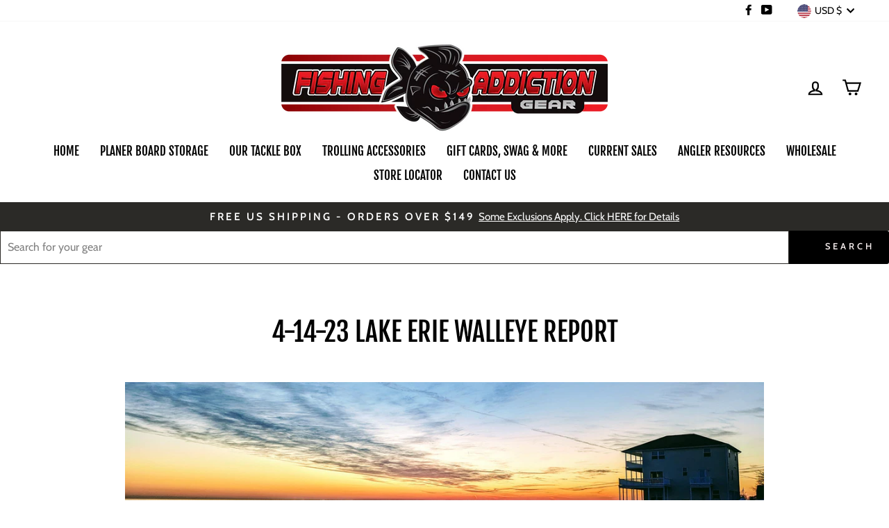

--- FILE ---
content_type: text/html; charset=utf-8
request_url: https://fishingaddictiongear.com/blogs/lakeeriefishingreports/4-14-23-lake-erie-walleye-report
body_size: 30469
content:
<!doctype html>
<html class="no-js" lang="en" dir="ltr">
<head>
  <meta charset="utf-8">
  <meta http-equiv="X-UA-Compatible" content="IE=edge,chrome=1">
  <meta name="viewport" content="width=device-width,initial-scale=1">
  <meta name="theme-color" content="#000000">
  <link rel="canonical" href="https://fishingaddictiongear.com/blogs/lakeeriefishingreports/4-14-23-lake-erie-walleye-report">
  <link rel="preconnect" href="https://cdn.shopify.com">
  <link rel="preconnect" href="https://fonts.shopifycdn.com">
  <link rel="dns-prefetch" href="https://ajax.googleapis.com">
  <link rel="dns-prefetch" href="https://maps.googleapis.com">
  <link rel="dns-prefetch" href="https://maps.gstatic.com"><link rel="shortcut icon" href="//fishingaddictiongear.com/cdn/shop/files/fishing_addiction_gear-_logo-_final-01_260x_a3c741fe-9481-48ce-b341-25500a1388d1_32x32.png?v=1640189671" type="image/png" /><title>4-14-23 Lake Erie Walleye Report
&ndash; Fishing Addiction Gear
</title>
<meta name="description" content="Last weekend we did very well jigging, so we started the morning with the jigging rods. Couldn&#39;t get anything to go on jigs, so we switched to blades. Lots of moves and we got 6 nice fish on Captain Jays Blade Baits. Pulled out the trolling gear and tried a few areas. First two stops were slow, the third stop was fanta"><meta property="og:site_name" content="Fishing Addiction Gear">
  <meta property="og:url" content="https://fishingaddictiongear.com/blogs/lakeeriefishingreports/4-14-23-lake-erie-walleye-report">
  <meta property="og:title" content="4-14-23 Lake Erie Walleye Report">
  <meta property="og:type" content="article">
  <meta property="og:description" content="
Last weekend we did very well jigging, so we started the morning with the jigging rods. Couldn't get anything to go on jigs, so we switched to blades. Lots of moves and we got 6 nice fish on Captain Jays Blade Baits. Pulled out the trolling gear and tried a few areas. First two stops were slow, the third stop was fantastic. We saw water temps anywhere from 51-54 degrees. Blade bait fish came from 13-15' and we trolled 24-28'. Deep Bandits in Sea Sick Frog by JT Customs was our best crank. Speed was 1.8-2mph. Circles were productive. Lots of doubles. The new Precise Walleye Crank landed a few, which was great as we only had one in the water, so it was a great start for this new crank! Deep Bandits and Suspending Bandits 60 back and PWC 45 back were our best leads. Good luck and watch out for boats! The lake was packed full and it was a zig zag parade this morning. FISH-ON 


"><meta property="og:image" content="http://fishingaddictiongear.com/cdn/shop/articles/336648635_932308151451601_5041986109914742382_n.jpg?v=1687622261">
    <meta property="og:image:secure_url" content="https://fishingaddictiongear.com/cdn/shop/articles/336648635_932308151451601_5041986109914742382_n.jpg?v=1687622261">
    <meta property="og:image:width" content="1542">
    <meta property="og:image:height" content="2048"><meta name="twitter:site" content="@">
  <meta name="twitter:card" content="summary_large_image">
  <meta name="twitter:title" content="4-14-23 Lake Erie Walleye Report">
  <meta name="twitter:description" content="
Last weekend we did very well jigging, so we started the morning with the jigging rods. Couldn't get anything to go on jigs, so we switched to blades. Lots of moves and we got 6 nice fish on Captain Jays Blade Baits. Pulled out the trolling gear and tried a few areas. First two stops were slow, the third stop was fantastic. We saw water temps anywhere from 51-54 degrees. Blade bait fish came from 13-15' and we trolled 24-28'. Deep Bandits in Sea Sick Frog by JT Customs was our best crank. Speed was 1.8-2mph. Circles were productive. Lots of doubles. The new Precise Walleye Crank landed a few, which was great as we only had one in the water, so it was a great start for this new crank! Deep Bandits and Suspending Bandits 60 back and PWC 45 back were our best leads. Good luck and watch out for boats! The lake was packed full and it was a zig zag parade this morning. FISH-ON 


">
<style data-shopify>@font-face {
  font-family: "Fjalla One";
  font-weight: 400;
  font-style: normal;
  font-display: swap;
  src: url("//fishingaddictiongear.com/cdn/fonts/fjalla_one/fjallaone_n4.262edaf1abaf5ed669f7ecd26fc3e24707a0ad85.woff2") format("woff2"),
       url("//fishingaddictiongear.com/cdn/fonts/fjalla_one/fjallaone_n4.f67f40342efd2b34cae019d50b4b5c4da6fc5da7.woff") format("woff");
}

  @font-face {
  font-family: Cabin;
  font-weight: 400;
  font-style: normal;
  font-display: swap;
  src: url("//fishingaddictiongear.com/cdn/fonts/cabin/cabin_n4.cefc6494a78f87584a6f312fea532919154f66fe.woff2") format("woff2"),
       url("//fishingaddictiongear.com/cdn/fonts/cabin/cabin_n4.8c16611b00f59d27f4b27ce4328dfe514ce77517.woff") format("woff");
}


  @font-face {
  font-family: Cabin;
  font-weight: 600;
  font-style: normal;
  font-display: swap;
  src: url("//fishingaddictiongear.com/cdn/fonts/cabin/cabin_n6.c6b1e64927bbec1c65aab7077888fb033480c4f7.woff2") format("woff2"),
       url("//fishingaddictiongear.com/cdn/fonts/cabin/cabin_n6.6c2e65d54c893ad9f1390da3b810b8e6cf976a4f.woff") format("woff");
}

  @font-face {
  font-family: Cabin;
  font-weight: 400;
  font-style: italic;
  font-display: swap;
  src: url("//fishingaddictiongear.com/cdn/fonts/cabin/cabin_i4.d89c1b32b09ecbc46c12781fcf7b2085f17c0be9.woff2") format("woff2"),
       url("//fishingaddictiongear.com/cdn/fonts/cabin/cabin_i4.0a521b11d0b69adfc41e22a263eec7c02aecfe99.woff") format("woff");
}

  @font-face {
  font-family: Cabin;
  font-weight: 600;
  font-style: italic;
  font-display: swap;
  src: url("//fishingaddictiongear.com/cdn/fonts/cabin/cabin_i6.f09e39e860dd73a664673caf87e5a0b93b584340.woff2") format("woff2"),
       url("//fishingaddictiongear.com/cdn/fonts/cabin/cabin_i6.5b37bf1fce036a7ee54dbf8fb86341d9c8883ee1.woff") format("woff");
}

</style><link href="//fishingaddictiongear.com/cdn/shop/t/11/assets/theme.css?v=39929226912082034241750365269" rel="stylesheet" type="text/css" media="all" />
<style data-shopify>:root {
    --typeHeaderPrimary: "Fjalla One";
    --typeHeaderFallback: sans-serif;
    --typeHeaderSize: 38px;
    --typeHeaderWeight: 400;
    --typeHeaderLineHeight: 1.2;
    --typeHeaderSpacing: 0.0em;

    --typeBasePrimary:Cabin;
    --typeBaseFallback:sans-serif;
    --typeBaseSize: 16px;
    --typeBaseWeight: 400;
    --typeBaseSpacing: 0.0em;
    --typeBaseLineHeight: 1.4;

    --typeCollectionTitle: 20px;

    --iconWeight: 5px;
    --iconLinecaps: miter;

    
      --buttonRadius: 3px;
    

    --colorGridOverlayOpacity: 0.1;
  }

  .placeholder-content {
    background-image: linear-gradient(100deg, #ffffff 40%, #f7f7f7 63%, #ffffff 79%);
  }</style><script>
    document.documentElement.className = document.documentElement.className.replace('no-js', 'js');

    window.theme = window.theme || {};
    theme.routes = {
      home: "/",
      cart: "/cart.js",
      cartPage: "/cart",
      cartAdd: "/cart/add.js",
      cartChange: "/cart/change.js"
    };
    theme.strings = {
      soldOut: "Sold Out",
      unavailable: "Unavailable",
      inStockLabel: "In stock, ready to ship",
      stockLabel: "Low stock - [count] items left",
      willNotShipUntil: "Ready to ship [date]",
      willBeInStockAfter: "Back in stock [date]",
      waitingForStock: "Inventory on the way",
      savePrice: "Save [saved_amount]",
      cartEmpty: "Your cart is currently empty.",
      cartTermsConfirmation: "You must agree with the terms and conditions of sales to check out",
      searchCollections: "Collections:",
      searchPages: "Pages:",
      searchArticles: "Articles:"
    };
    theme.settings = {
      dynamicVariantsEnable: true,
      cartType: "drawer",
      isCustomerTemplate: false,
      moneyFormat: "${{amount}}",
      saveType: "dollar",
      productImageSize: "square",
      productImageCover: false,
      predictiveSearch: true,
      predictiveSearchType: "product",
      quickView: true,
      themeName: 'Impulse',
      themeVersion: "5.0.0"
    };
  </script>

  <script>window.performance && window.performance.mark && window.performance.mark('shopify.content_for_header.start');</script><meta id="shopify-digital-wallet" name="shopify-digital-wallet" content="/42779803804/digital_wallets/dialog">
<meta name="shopify-checkout-api-token" content="f88e783dfe8e3e1e9d6095982a38a573">
<meta id="in-context-paypal-metadata" data-shop-id="42779803804" data-venmo-supported="false" data-environment="production" data-locale="en_US" data-paypal-v4="true" data-currency="USD">
<link rel="alternate" type="application/atom+xml" title="Feed" href="/blogs/lakeeriefishingreports.atom" />
<script async="async" src="/checkouts/internal/preloads.js?locale=en-US"></script>
<link rel="preconnect" href="https://shop.app" crossorigin="anonymous">
<script async="async" src="https://shop.app/checkouts/internal/preloads.js?locale=en-US&shop_id=42779803804" crossorigin="anonymous"></script>
<script id="apple-pay-shop-capabilities" type="application/json">{"shopId":42779803804,"countryCode":"US","currencyCode":"USD","merchantCapabilities":["supports3DS"],"merchantId":"gid:\/\/shopify\/Shop\/42779803804","merchantName":"Fishing Addiction Gear","requiredBillingContactFields":["postalAddress","email","phone"],"requiredShippingContactFields":["postalAddress","email","phone"],"shippingType":"shipping","supportedNetworks":["visa","masterCard","discover","elo","jcb"],"total":{"type":"pending","label":"Fishing Addiction Gear","amount":"1.00"},"shopifyPaymentsEnabled":true,"supportsSubscriptions":true}</script>
<script id="shopify-features" type="application/json">{"accessToken":"f88e783dfe8e3e1e9d6095982a38a573","betas":["rich-media-storefront-analytics"],"domain":"fishingaddictiongear.com","predictiveSearch":true,"shopId":42779803804,"locale":"en"}</script>
<script>var Shopify = Shopify || {};
Shopify.shop = "fishing-addiction-gear.myshopify.com";
Shopify.locale = "en";
Shopify.currency = {"active":"USD","rate":"1.0"};
Shopify.country = "US";
Shopify.theme = {"name":"Impulse","id":125535748252,"schema_name":"Impulse","schema_version":"5.0.0","theme_store_id":857,"role":"main"};
Shopify.theme.handle = "null";
Shopify.theme.style = {"id":null,"handle":null};
Shopify.cdnHost = "fishingaddictiongear.com/cdn";
Shopify.routes = Shopify.routes || {};
Shopify.routes.root = "/";</script>
<script type="module">!function(o){(o.Shopify=o.Shopify||{}).modules=!0}(window);</script>
<script>!function(o){function n(){var o=[];function n(){o.push(Array.prototype.slice.apply(arguments))}return n.q=o,n}var t=o.Shopify=o.Shopify||{};t.loadFeatures=n(),t.autoloadFeatures=n()}(window);</script>
<script>
  window.ShopifyPay = window.ShopifyPay || {};
  window.ShopifyPay.apiHost = "shop.app\/pay";
  window.ShopifyPay.redirectState = null;
</script>
<script id="shop-js-analytics" type="application/json">{"pageType":"article"}</script>
<script defer="defer" async type="module" src="//fishingaddictiongear.com/cdn/shopifycloud/shop-js/modules/v2/client.init-shop-cart-sync_BdyHc3Nr.en.esm.js"></script>
<script defer="defer" async type="module" src="//fishingaddictiongear.com/cdn/shopifycloud/shop-js/modules/v2/chunk.common_Daul8nwZ.esm.js"></script>
<script type="module">
  await import("//fishingaddictiongear.com/cdn/shopifycloud/shop-js/modules/v2/client.init-shop-cart-sync_BdyHc3Nr.en.esm.js");
await import("//fishingaddictiongear.com/cdn/shopifycloud/shop-js/modules/v2/chunk.common_Daul8nwZ.esm.js");

  window.Shopify.SignInWithShop?.initShopCartSync?.({"fedCMEnabled":true,"windoidEnabled":true});

</script>
<script>
  window.Shopify = window.Shopify || {};
  if (!window.Shopify.featureAssets) window.Shopify.featureAssets = {};
  window.Shopify.featureAssets['shop-js'] = {"shop-cart-sync":["modules/v2/client.shop-cart-sync_QYOiDySF.en.esm.js","modules/v2/chunk.common_Daul8nwZ.esm.js"],"init-fed-cm":["modules/v2/client.init-fed-cm_DchLp9rc.en.esm.js","modules/v2/chunk.common_Daul8nwZ.esm.js"],"shop-button":["modules/v2/client.shop-button_OV7bAJc5.en.esm.js","modules/v2/chunk.common_Daul8nwZ.esm.js"],"init-windoid":["modules/v2/client.init-windoid_DwxFKQ8e.en.esm.js","modules/v2/chunk.common_Daul8nwZ.esm.js"],"shop-cash-offers":["modules/v2/client.shop-cash-offers_DWtL6Bq3.en.esm.js","modules/v2/chunk.common_Daul8nwZ.esm.js","modules/v2/chunk.modal_CQq8HTM6.esm.js"],"shop-toast-manager":["modules/v2/client.shop-toast-manager_CX9r1SjA.en.esm.js","modules/v2/chunk.common_Daul8nwZ.esm.js"],"init-shop-email-lookup-coordinator":["modules/v2/client.init-shop-email-lookup-coordinator_UhKnw74l.en.esm.js","modules/v2/chunk.common_Daul8nwZ.esm.js"],"pay-button":["modules/v2/client.pay-button_DzxNnLDY.en.esm.js","modules/v2/chunk.common_Daul8nwZ.esm.js"],"avatar":["modules/v2/client.avatar_BTnouDA3.en.esm.js"],"init-shop-cart-sync":["modules/v2/client.init-shop-cart-sync_BdyHc3Nr.en.esm.js","modules/v2/chunk.common_Daul8nwZ.esm.js"],"shop-login-button":["modules/v2/client.shop-login-button_D8B466_1.en.esm.js","modules/v2/chunk.common_Daul8nwZ.esm.js","modules/v2/chunk.modal_CQq8HTM6.esm.js"],"init-customer-accounts-sign-up":["modules/v2/client.init-customer-accounts-sign-up_C8fpPm4i.en.esm.js","modules/v2/client.shop-login-button_D8B466_1.en.esm.js","modules/v2/chunk.common_Daul8nwZ.esm.js","modules/v2/chunk.modal_CQq8HTM6.esm.js"],"init-shop-for-new-customer-accounts":["modules/v2/client.init-shop-for-new-customer-accounts_CVTO0Ztu.en.esm.js","modules/v2/client.shop-login-button_D8B466_1.en.esm.js","modules/v2/chunk.common_Daul8nwZ.esm.js","modules/v2/chunk.modal_CQq8HTM6.esm.js"],"init-customer-accounts":["modules/v2/client.init-customer-accounts_dRgKMfrE.en.esm.js","modules/v2/client.shop-login-button_D8B466_1.en.esm.js","modules/v2/chunk.common_Daul8nwZ.esm.js","modules/v2/chunk.modal_CQq8HTM6.esm.js"],"shop-follow-button":["modules/v2/client.shop-follow-button_CkZpjEct.en.esm.js","modules/v2/chunk.common_Daul8nwZ.esm.js","modules/v2/chunk.modal_CQq8HTM6.esm.js"],"lead-capture":["modules/v2/client.lead-capture_BntHBhfp.en.esm.js","modules/v2/chunk.common_Daul8nwZ.esm.js","modules/v2/chunk.modal_CQq8HTM6.esm.js"],"checkout-modal":["modules/v2/client.checkout-modal_CfxcYbTm.en.esm.js","modules/v2/chunk.common_Daul8nwZ.esm.js","modules/v2/chunk.modal_CQq8HTM6.esm.js"],"shop-login":["modules/v2/client.shop-login_Da4GZ2H6.en.esm.js","modules/v2/chunk.common_Daul8nwZ.esm.js","modules/v2/chunk.modal_CQq8HTM6.esm.js"],"payment-terms":["modules/v2/client.payment-terms_MV4M3zvL.en.esm.js","modules/v2/chunk.common_Daul8nwZ.esm.js","modules/v2/chunk.modal_CQq8HTM6.esm.js"]};
</script>
<script id="__st">var __st={"a":42779803804,"offset":-18000,"reqid":"d5102a56-c763-4f1b-b96a-3945ff119c4f-1769031553","pageurl":"fishingaddictiongear.com\/blogs\/lakeeriefishingreports\/4-14-23-lake-erie-walleye-report","s":"articles-588532187351","u":"0652dac86786","p":"article","rtyp":"article","rid":588532187351};</script>
<script>window.ShopifyPaypalV4VisibilityTracking = true;</script>
<script id="captcha-bootstrap">!function(){'use strict';const t='contact',e='account',n='new_comment',o=[[t,t],['blogs',n],['comments',n],[t,'customer']],c=[[e,'customer_login'],[e,'guest_login'],[e,'recover_customer_password'],[e,'create_customer']],r=t=>t.map((([t,e])=>`form[action*='/${t}']:not([data-nocaptcha='true']) input[name='form_type'][value='${e}']`)).join(','),a=t=>()=>t?[...document.querySelectorAll(t)].map((t=>t.form)):[];function s(){const t=[...o],e=r(t);return a(e)}const i='password',u='form_key',d=['recaptcha-v3-token','g-recaptcha-response','h-captcha-response',i],f=()=>{try{return window.sessionStorage}catch{return}},m='__shopify_v',_=t=>t.elements[u];function p(t,e,n=!1){try{const o=window.sessionStorage,c=JSON.parse(o.getItem(e)),{data:r}=function(t){const{data:e,action:n}=t;return t[m]||n?{data:e,action:n}:{data:t,action:n}}(c);for(const[e,n]of Object.entries(r))t.elements[e]&&(t.elements[e].value=n);n&&o.removeItem(e)}catch(o){console.error('form repopulation failed',{error:o})}}const l='form_type',E='cptcha';function T(t){t.dataset[E]=!0}const w=window,h=w.document,L='Shopify',v='ce_forms',y='captcha';let A=!1;((t,e)=>{const n=(g='f06e6c50-85a8-45c8-87d0-21a2b65856fe',I='https://cdn.shopify.com/shopifycloud/storefront-forms-hcaptcha/ce_storefront_forms_captcha_hcaptcha.v1.5.2.iife.js',D={infoText:'Protected by hCaptcha',privacyText:'Privacy',termsText:'Terms'},(t,e,n)=>{const o=w[L][v],c=o.bindForm;if(c)return c(t,g,e,D).then(n);var r;o.q.push([[t,g,e,D],n]),r=I,A||(h.body.append(Object.assign(h.createElement('script'),{id:'captcha-provider',async:!0,src:r})),A=!0)});var g,I,D;w[L]=w[L]||{},w[L][v]=w[L][v]||{},w[L][v].q=[],w[L][y]=w[L][y]||{},w[L][y].protect=function(t,e){n(t,void 0,e),T(t)},Object.freeze(w[L][y]),function(t,e,n,w,h,L){const[v,y,A,g]=function(t,e,n){const i=e?o:[],u=t?c:[],d=[...i,...u],f=r(d),m=r(i),_=r(d.filter((([t,e])=>n.includes(e))));return[a(f),a(m),a(_),s()]}(w,h,L),I=t=>{const e=t.target;return e instanceof HTMLFormElement?e:e&&e.form},D=t=>v().includes(t);t.addEventListener('submit',(t=>{const e=I(t);if(!e)return;const n=D(e)&&!e.dataset.hcaptchaBound&&!e.dataset.recaptchaBound,o=_(e),c=g().includes(e)&&(!o||!o.value);(n||c)&&t.preventDefault(),c&&!n&&(function(t){try{if(!f())return;!function(t){const e=f();if(!e)return;const n=_(t);if(!n)return;const o=n.value;o&&e.removeItem(o)}(t);const e=Array.from(Array(32),(()=>Math.random().toString(36)[2])).join('');!function(t,e){_(t)||t.append(Object.assign(document.createElement('input'),{type:'hidden',name:u})),t.elements[u].value=e}(t,e),function(t,e){const n=f();if(!n)return;const o=[...t.querySelectorAll(`input[type='${i}']`)].map((({name:t})=>t)),c=[...d,...o],r={};for(const[a,s]of new FormData(t).entries())c.includes(a)||(r[a]=s);n.setItem(e,JSON.stringify({[m]:1,action:t.action,data:r}))}(t,e)}catch(e){console.error('failed to persist form',e)}}(e),e.submit())}));const S=(t,e)=>{t&&!t.dataset[E]&&(n(t,e.some((e=>e===t))),T(t))};for(const o of['focusin','change'])t.addEventListener(o,(t=>{const e=I(t);D(e)&&S(e,y())}));const B=e.get('form_key'),M=e.get(l),P=B&&M;t.addEventListener('DOMContentLoaded',(()=>{const t=y();if(P)for(const e of t)e.elements[l].value===M&&p(e,B);[...new Set([...A(),...v().filter((t=>'true'===t.dataset.shopifyCaptcha))])].forEach((e=>S(e,t)))}))}(h,new URLSearchParams(w.location.search),n,t,e,['guest_login'])})(!0,!0)}();</script>
<script integrity="sha256-4kQ18oKyAcykRKYeNunJcIwy7WH5gtpwJnB7kiuLZ1E=" data-source-attribution="shopify.loadfeatures" defer="defer" src="//fishingaddictiongear.com/cdn/shopifycloud/storefront/assets/storefront/load_feature-a0a9edcb.js" crossorigin="anonymous"></script>
<script crossorigin="anonymous" defer="defer" src="//fishingaddictiongear.com/cdn/shopifycloud/storefront/assets/shopify_pay/storefront-65b4c6d7.js?v=20250812"></script>
<script data-source-attribution="shopify.dynamic_checkout.dynamic.init">var Shopify=Shopify||{};Shopify.PaymentButton=Shopify.PaymentButton||{isStorefrontPortableWallets:!0,init:function(){window.Shopify.PaymentButton.init=function(){};var t=document.createElement("script");t.src="https://fishingaddictiongear.com/cdn/shopifycloud/portable-wallets/latest/portable-wallets.en.js",t.type="module",document.head.appendChild(t)}};
</script>
<script data-source-attribution="shopify.dynamic_checkout.buyer_consent">
  function portableWalletsHideBuyerConsent(e){var t=document.getElementById("shopify-buyer-consent"),n=document.getElementById("shopify-subscription-policy-button");t&&n&&(t.classList.add("hidden"),t.setAttribute("aria-hidden","true"),n.removeEventListener("click",e))}function portableWalletsShowBuyerConsent(e){var t=document.getElementById("shopify-buyer-consent"),n=document.getElementById("shopify-subscription-policy-button");t&&n&&(t.classList.remove("hidden"),t.removeAttribute("aria-hidden"),n.addEventListener("click",e))}window.Shopify?.PaymentButton&&(window.Shopify.PaymentButton.hideBuyerConsent=portableWalletsHideBuyerConsent,window.Shopify.PaymentButton.showBuyerConsent=portableWalletsShowBuyerConsent);
</script>
<script data-source-attribution="shopify.dynamic_checkout.cart.bootstrap">document.addEventListener("DOMContentLoaded",(function(){function t(){return document.querySelector("shopify-accelerated-checkout-cart, shopify-accelerated-checkout")}if(t())Shopify.PaymentButton.init();else{new MutationObserver((function(e,n){t()&&(Shopify.PaymentButton.init(),n.disconnect())})).observe(document.body,{childList:!0,subtree:!0})}}));
</script>
<link id="shopify-accelerated-checkout-styles" rel="stylesheet" media="screen" href="https://fishingaddictiongear.com/cdn/shopifycloud/portable-wallets/latest/accelerated-checkout-backwards-compat.css" crossorigin="anonymous">
<style id="shopify-accelerated-checkout-cart">
        #shopify-buyer-consent {
  margin-top: 1em;
  display: inline-block;
  width: 100%;
}

#shopify-buyer-consent.hidden {
  display: none;
}

#shopify-subscription-policy-button {
  background: none;
  border: none;
  padding: 0;
  text-decoration: underline;
  font-size: inherit;
  cursor: pointer;
}

#shopify-subscription-policy-button::before {
  box-shadow: none;
}

      </style>

<script>window.performance && window.performance.mark && window.performance.mark('shopify.content_for_header.end');</script>

  <script src="//fishingaddictiongear.com/cdn/shop/t/11/assets/vendor-scripts-v10.js" defer="defer"></script><link rel="preload" as="style" href="//fishingaddictiongear.com/cdn/shop/t/11/assets/currency-flags.css" onload="this.onload=null;this.rel='stylesheet'">
    <link rel="stylesheet" href="//fishingaddictiongear.com/cdn/shop/t/11/assets/currency-flags.css"><script src="//fishingaddictiongear.com/cdn/shop/t/11/assets/theme.min.js?v=164627934948623731221629659664" defer="defer"></script><script src="https://ajax.googleapis.com/ajax/libs/jquery/3.6.0/jquery.min.js"></script>
<link href="https://monorail-edge.shopifysvc.com" rel="dns-prefetch">
<script>(function(){if ("sendBeacon" in navigator && "performance" in window) {try {var session_token_from_headers = performance.getEntriesByType('navigation')[0].serverTiming.find(x => x.name == '_s').description;} catch {var session_token_from_headers = undefined;}var session_cookie_matches = document.cookie.match(/_shopify_s=([^;]*)/);var session_token_from_cookie = session_cookie_matches && session_cookie_matches.length === 2 ? session_cookie_matches[1] : "";var session_token = session_token_from_headers || session_token_from_cookie || "";function handle_abandonment_event(e) {var entries = performance.getEntries().filter(function(entry) {return /monorail-edge.shopifysvc.com/.test(entry.name);});if (!window.abandonment_tracked && entries.length === 0) {window.abandonment_tracked = true;var currentMs = Date.now();var navigation_start = performance.timing.navigationStart;var payload = {shop_id: 42779803804,url: window.location.href,navigation_start,duration: currentMs - navigation_start,session_token,page_type: "article"};window.navigator.sendBeacon("https://monorail-edge.shopifysvc.com/v1/produce", JSON.stringify({schema_id: "online_store_buyer_site_abandonment/1.1",payload: payload,metadata: {event_created_at_ms: currentMs,event_sent_at_ms: currentMs}}));}}window.addEventListener('pagehide', handle_abandonment_event);}}());</script>
<script id="web-pixels-manager-setup">(function e(e,d,r,n,o){if(void 0===o&&(o={}),!Boolean(null===(a=null===(i=window.Shopify)||void 0===i?void 0:i.analytics)||void 0===a?void 0:a.replayQueue)){var i,a;window.Shopify=window.Shopify||{};var t=window.Shopify;t.analytics=t.analytics||{};var s=t.analytics;s.replayQueue=[],s.publish=function(e,d,r){return s.replayQueue.push([e,d,r]),!0};try{self.performance.mark("wpm:start")}catch(e){}var l=function(){var e={modern:/Edge?\/(1{2}[4-9]|1[2-9]\d|[2-9]\d{2}|\d{4,})\.\d+(\.\d+|)|Firefox\/(1{2}[4-9]|1[2-9]\d|[2-9]\d{2}|\d{4,})\.\d+(\.\d+|)|Chrom(ium|e)\/(9{2}|\d{3,})\.\d+(\.\d+|)|(Maci|X1{2}).+ Version\/(15\.\d+|(1[6-9]|[2-9]\d|\d{3,})\.\d+)([,.]\d+|)( \(\w+\)|)( Mobile\/\w+|) Safari\/|Chrome.+OPR\/(9{2}|\d{3,})\.\d+\.\d+|(CPU[ +]OS|iPhone[ +]OS|CPU[ +]iPhone|CPU IPhone OS|CPU iPad OS)[ +]+(15[._]\d+|(1[6-9]|[2-9]\d|\d{3,})[._]\d+)([._]\d+|)|Android:?[ /-](13[3-9]|1[4-9]\d|[2-9]\d{2}|\d{4,})(\.\d+|)(\.\d+|)|Android.+Firefox\/(13[5-9]|1[4-9]\d|[2-9]\d{2}|\d{4,})\.\d+(\.\d+|)|Android.+Chrom(ium|e)\/(13[3-9]|1[4-9]\d|[2-9]\d{2}|\d{4,})\.\d+(\.\d+|)|SamsungBrowser\/([2-9]\d|\d{3,})\.\d+/,legacy:/Edge?\/(1[6-9]|[2-9]\d|\d{3,})\.\d+(\.\d+|)|Firefox\/(5[4-9]|[6-9]\d|\d{3,})\.\d+(\.\d+|)|Chrom(ium|e)\/(5[1-9]|[6-9]\d|\d{3,})\.\d+(\.\d+|)([\d.]+$|.*Safari\/(?![\d.]+ Edge\/[\d.]+$))|(Maci|X1{2}).+ Version\/(10\.\d+|(1[1-9]|[2-9]\d|\d{3,})\.\d+)([,.]\d+|)( \(\w+\)|)( Mobile\/\w+|) Safari\/|Chrome.+OPR\/(3[89]|[4-9]\d|\d{3,})\.\d+\.\d+|(CPU[ +]OS|iPhone[ +]OS|CPU[ +]iPhone|CPU IPhone OS|CPU iPad OS)[ +]+(10[._]\d+|(1[1-9]|[2-9]\d|\d{3,})[._]\d+)([._]\d+|)|Android:?[ /-](13[3-9]|1[4-9]\d|[2-9]\d{2}|\d{4,})(\.\d+|)(\.\d+|)|Mobile Safari.+OPR\/([89]\d|\d{3,})\.\d+\.\d+|Android.+Firefox\/(13[5-9]|1[4-9]\d|[2-9]\d{2}|\d{4,})\.\d+(\.\d+|)|Android.+Chrom(ium|e)\/(13[3-9]|1[4-9]\d|[2-9]\d{2}|\d{4,})\.\d+(\.\d+|)|Android.+(UC? ?Browser|UCWEB|U3)[ /]?(15\.([5-9]|\d{2,})|(1[6-9]|[2-9]\d|\d{3,})\.\d+)\.\d+|SamsungBrowser\/(5\.\d+|([6-9]|\d{2,})\.\d+)|Android.+MQ{2}Browser\/(14(\.(9|\d{2,})|)|(1[5-9]|[2-9]\d|\d{3,})(\.\d+|))(\.\d+|)|K[Aa][Ii]OS\/(3\.\d+|([4-9]|\d{2,})\.\d+)(\.\d+|)/},d=e.modern,r=e.legacy,n=navigator.userAgent;return n.match(d)?"modern":n.match(r)?"legacy":"unknown"}(),u="modern"===l?"modern":"legacy",c=(null!=n?n:{modern:"",legacy:""})[u],f=function(e){return[e.baseUrl,"/wpm","/b",e.hashVersion,"modern"===e.buildTarget?"m":"l",".js"].join("")}({baseUrl:d,hashVersion:r,buildTarget:u}),m=function(e){var d=e.version,r=e.bundleTarget,n=e.surface,o=e.pageUrl,i=e.monorailEndpoint;return{emit:function(e){var a=e.status,t=e.errorMsg,s=(new Date).getTime(),l=JSON.stringify({metadata:{event_sent_at_ms:s},events:[{schema_id:"web_pixels_manager_load/3.1",payload:{version:d,bundle_target:r,page_url:o,status:a,surface:n,error_msg:t},metadata:{event_created_at_ms:s}}]});if(!i)return console&&console.warn&&console.warn("[Web Pixels Manager] No Monorail endpoint provided, skipping logging."),!1;try{return self.navigator.sendBeacon.bind(self.navigator)(i,l)}catch(e){}var u=new XMLHttpRequest;try{return u.open("POST",i,!0),u.setRequestHeader("Content-Type","text/plain"),u.send(l),!0}catch(e){return console&&console.warn&&console.warn("[Web Pixels Manager] Got an unhandled error while logging to Monorail."),!1}}}}({version:r,bundleTarget:l,surface:e.surface,pageUrl:self.location.href,monorailEndpoint:e.monorailEndpoint});try{o.browserTarget=l,function(e){var d=e.src,r=e.async,n=void 0===r||r,o=e.onload,i=e.onerror,a=e.sri,t=e.scriptDataAttributes,s=void 0===t?{}:t,l=document.createElement("script"),u=document.querySelector("head"),c=document.querySelector("body");if(l.async=n,l.src=d,a&&(l.integrity=a,l.crossOrigin="anonymous"),s)for(var f in s)if(Object.prototype.hasOwnProperty.call(s,f))try{l.dataset[f]=s[f]}catch(e){}if(o&&l.addEventListener("load",o),i&&l.addEventListener("error",i),u)u.appendChild(l);else{if(!c)throw new Error("Did not find a head or body element to append the script");c.appendChild(l)}}({src:f,async:!0,onload:function(){if(!function(){var e,d;return Boolean(null===(d=null===(e=window.Shopify)||void 0===e?void 0:e.analytics)||void 0===d?void 0:d.initialized)}()){var d=window.webPixelsManager.init(e)||void 0;if(d){var r=window.Shopify.analytics;r.replayQueue.forEach((function(e){var r=e[0],n=e[1],o=e[2];d.publishCustomEvent(r,n,o)})),r.replayQueue=[],r.publish=d.publishCustomEvent,r.visitor=d.visitor,r.initialized=!0}}},onerror:function(){return m.emit({status:"failed",errorMsg:"".concat(f," has failed to load")})},sri:function(e){var d=/^sha384-[A-Za-z0-9+/=]+$/;return"string"==typeof e&&d.test(e)}(c)?c:"",scriptDataAttributes:o}),m.emit({status:"loading"})}catch(e){m.emit({status:"failed",errorMsg:(null==e?void 0:e.message)||"Unknown error"})}}})({shopId: 42779803804,storefrontBaseUrl: "https://fishingaddictiongear.com",extensionsBaseUrl: "https://extensions.shopifycdn.com/cdn/shopifycloud/web-pixels-manager",monorailEndpoint: "https://monorail-edge.shopifysvc.com/unstable/produce_batch",surface: "storefront-renderer",enabledBetaFlags: ["2dca8a86"],webPixelsConfigList: [{"id":"63275223","eventPayloadVersion":"v1","runtimeContext":"LAX","scriptVersion":"1","type":"CUSTOM","privacyPurposes":["MARKETING"],"name":"Meta pixel (migrated)"},{"id":"86278359","eventPayloadVersion":"v1","runtimeContext":"LAX","scriptVersion":"1","type":"CUSTOM","privacyPurposes":["ANALYTICS"],"name":"Google Analytics tag (migrated)"},{"id":"shopify-app-pixel","configuration":"{}","eventPayloadVersion":"v1","runtimeContext":"STRICT","scriptVersion":"0450","apiClientId":"shopify-pixel","type":"APP","privacyPurposes":["ANALYTICS","MARKETING"]},{"id":"shopify-custom-pixel","eventPayloadVersion":"v1","runtimeContext":"LAX","scriptVersion":"0450","apiClientId":"shopify-pixel","type":"CUSTOM","privacyPurposes":["ANALYTICS","MARKETING"]}],isMerchantRequest: false,initData: {"shop":{"name":"Fishing Addiction Gear","paymentSettings":{"currencyCode":"USD"},"myshopifyDomain":"fishing-addiction-gear.myshopify.com","countryCode":"US","storefrontUrl":"https:\/\/fishingaddictiongear.com"},"customer":null,"cart":null,"checkout":null,"productVariants":[],"purchasingCompany":null},},"https://fishingaddictiongear.com/cdn","fcfee988w5aeb613cpc8e4bc33m6693e112",{"modern":"","legacy":""},{"shopId":"42779803804","storefrontBaseUrl":"https:\/\/fishingaddictiongear.com","extensionBaseUrl":"https:\/\/extensions.shopifycdn.com\/cdn\/shopifycloud\/web-pixels-manager","surface":"storefront-renderer","enabledBetaFlags":"[\"2dca8a86\"]","isMerchantRequest":"false","hashVersion":"fcfee988w5aeb613cpc8e4bc33m6693e112","publish":"custom","events":"[[\"page_viewed\",{}]]"});</script><script>
  window.ShopifyAnalytics = window.ShopifyAnalytics || {};
  window.ShopifyAnalytics.meta = window.ShopifyAnalytics.meta || {};
  window.ShopifyAnalytics.meta.currency = 'USD';
  var meta = {"page":{"pageType":"article","resourceType":"article","resourceId":588532187351,"requestId":"d5102a56-c763-4f1b-b96a-3945ff119c4f-1769031553"}};
  for (var attr in meta) {
    window.ShopifyAnalytics.meta[attr] = meta[attr];
  }
</script>
<script class="analytics">
  (function () {
    var customDocumentWrite = function(content) {
      var jquery = null;

      if (window.jQuery) {
        jquery = window.jQuery;
      } else if (window.Checkout && window.Checkout.$) {
        jquery = window.Checkout.$;
      }

      if (jquery) {
        jquery('body').append(content);
      }
    };

    var hasLoggedConversion = function(token) {
      if (token) {
        return document.cookie.indexOf('loggedConversion=' + token) !== -1;
      }
      return false;
    }

    var setCookieIfConversion = function(token) {
      if (token) {
        var twoMonthsFromNow = new Date(Date.now());
        twoMonthsFromNow.setMonth(twoMonthsFromNow.getMonth() + 2);

        document.cookie = 'loggedConversion=' + token + '; expires=' + twoMonthsFromNow;
      }
    }

    var trekkie = window.ShopifyAnalytics.lib = window.trekkie = window.trekkie || [];
    if (trekkie.integrations) {
      return;
    }
    trekkie.methods = [
      'identify',
      'page',
      'ready',
      'track',
      'trackForm',
      'trackLink'
    ];
    trekkie.factory = function(method) {
      return function() {
        var args = Array.prototype.slice.call(arguments);
        args.unshift(method);
        trekkie.push(args);
        return trekkie;
      };
    };
    for (var i = 0; i < trekkie.methods.length; i++) {
      var key = trekkie.methods[i];
      trekkie[key] = trekkie.factory(key);
    }
    trekkie.load = function(config) {
      trekkie.config = config || {};
      trekkie.config.initialDocumentCookie = document.cookie;
      var first = document.getElementsByTagName('script')[0];
      var script = document.createElement('script');
      script.type = 'text/javascript';
      script.onerror = function(e) {
        var scriptFallback = document.createElement('script');
        scriptFallback.type = 'text/javascript';
        scriptFallback.onerror = function(error) {
                var Monorail = {
      produce: function produce(monorailDomain, schemaId, payload) {
        var currentMs = new Date().getTime();
        var event = {
          schema_id: schemaId,
          payload: payload,
          metadata: {
            event_created_at_ms: currentMs,
            event_sent_at_ms: currentMs
          }
        };
        return Monorail.sendRequest("https://" + monorailDomain + "/v1/produce", JSON.stringify(event));
      },
      sendRequest: function sendRequest(endpointUrl, payload) {
        // Try the sendBeacon API
        if (window && window.navigator && typeof window.navigator.sendBeacon === 'function' && typeof window.Blob === 'function' && !Monorail.isIos12()) {
          var blobData = new window.Blob([payload], {
            type: 'text/plain'
          });

          if (window.navigator.sendBeacon(endpointUrl, blobData)) {
            return true;
          } // sendBeacon was not successful

        } // XHR beacon

        var xhr = new XMLHttpRequest();

        try {
          xhr.open('POST', endpointUrl);
          xhr.setRequestHeader('Content-Type', 'text/plain');
          xhr.send(payload);
        } catch (e) {
          console.log(e);
        }

        return false;
      },
      isIos12: function isIos12() {
        return window.navigator.userAgent.lastIndexOf('iPhone; CPU iPhone OS 12_') !== -1 || window.navigator.userAgent.lastIndexOf('iPad; CPU OS 12_') !== -1;
      }
    };
    Monorail.produce('monorail-edge.shopifysvc.com',
      'trekkie_storefront_load_errors/1.1',
      {shop_id: 42779803804,
      theme_id: 125535748252,
      app_name: "storefront",
      context_url: window.location.href,
      source_url: "//fishingaddictiongear.com/cdn/s/trekkie.storefront.cd680fe47e6c39ca5d5df5f0a32d569bc48c0f27.min.js"});

        };
        scriptFallback.async = true;
        scriptFallback.src = '//fishingaddictiongear.com/cdn/s/trekkie.storefront.cd680fe47e6c39ca5d5df5f0a32d569bc48c0f27.min.js';
        first.parentNode.insertBefore(scriptFallback, first);
      };
      script.async = true;
      script.src = '//fishingaddictiongear.com/cdn/s/trekkie.storefront.cd680fe47e6c39ca5d5df5f0a32d569bc48c0f27.min.js';
      first.parentNode.insertBefore(script, first);
    };
    trekkie.load(
      {"Trekkie":{"appName":"storefront","development":false,"defaultAttributes":{"shopId":42779803804,"isMerchantRequest":null,"themeId":125535748252,"themeCityHash":"16027614181401576482","contentLanguage":"en","currency":"USD","eventMetadataId":"c30f5b1d-53d8-44db-8bd6-d1a9f2ab3052"},"isServerSideCookieWritingEnabled":true,"monorailRegion":"shop_domain","enabledBetaFlags":["65f19447"]},"Session Attribution":{},"S2S":{"facebookCapiEnabled":false,"source":"trekkie-storefront-renderer","apiClientId":580111}}
    );

    var loaded = false;
    trekkie.ready(function() {
      if (loaded) return;
      loaded = true;

      window.ShopifyAnalytics.lib = window.trekkie;

      var originalDocumentWrite = document.write;
      document.write = customDocumentWrite;
      try { window.ShopifyAnalytics.merchantGoogleAnalytics.call(this); } catch(error) {};
      document.write = originalDocumentWrite;

      window.ShopifyAnalytics.lib.page(null,{"pageType":"article","resourceType":"article","resourceId":588532187351,"requestId":"d5102a56-c763-4f1b-b96a-3945ff119c4f-1769031553","shopifyEmitted":true});

      var match = window.location.pathname.match(/checkouts\/(.+)\/(thank_you|post_purchase)/)
      var token = match? match[1]: undefined;
      if (!hasLoggedConversion(token)) {
        setCookieIfConversion(token);
        
      }
    });


        var eventsListenerScript = document.createElement('script');
        eventsListenerScript.async = true;
        eventsListenerScript.src = "//fishingaddictiongear.com/cdn/shopifycloud/storefront/assets/shop_events_listener-3da45d37.js";
        document.getElementsByTagName('head')[0].appendChild(eventsListenerScript);

})();</script>
  <script>
  if (!window.ga || (window.ga && typeof window.ga !== 'function')) {
    window.ga = function ga() {
      (window.ga.q = window.ga.q || []).push(arguments);
      if (window.Shopify && window.Shopify.analytics && typeof window.Shopify.analytics.publish === 'function') {
        window.Shopify.analytics.publish("ga_stub_called", {}, {sendTo: "google_osp_migration"});
      }
      console.error("Shopify's Google Analytics stub called with:", Array.from(arguments), "\nSee https://help.shopify.com/manual/promoting-marketing/pixels/pixel-migration#google for more information.");
    };
    if (window.Shopify && window.Shopify.analytics && typeof window.Shopify.analytics.publish === 'function') {
      window.Shopify.analytics.publish("ga_stub_initialized", {}, {sendTo: "google_osp_migration"});
    }
  }
</script>
<script
  defer
  src="https://fishingaddictiongear.com/cdn/shopifycloud/perf-kit/shopify-perf-kit-3.0.4.min.js"
  data-application="storefront-renderer"
  data-shop-id="42779803804"
  data-render-region="gcp-us-central1"
  data-page-type="article"
  data-theme-instance-id="125535748252"
  data-theme-name="Impulse"
  data-theme-version="5.0.0"
  data-monorail-region="shop_domain"
  data-resource-timing-sampling-rate="10"
  data-shs="true"
  data-shs-beacon="true"
  data-shs-export-with-fetch="true"
  data-shs-logs-sample-rate="1"
  data-shs-beacon-endpoint="https://fishingaddictiongear.com/api/collect"
></script>
</head>

<body class="template-article" data-center-text="true" data-button_style="round-slight" data-type_header_capitalize="true" data-type_headers_align_text="true" data-type_product_capitalize="false" data-swatch_style="round" >

  <a class="in-page-link visually-hidden skip-link" href="#MainContent">Skip to content</a>

  <div id="PageContainer" class="page-container">
    <div class="transition-body"><div id="shopify-section-header" class="shopify-section">

<div id="NavDrawer" class="drawer drawer--left">
  <div class="drawer__contents">
    <div class="drawer__fixed-header">
      <div class="drawer__header appear-animation appear-delay-1">
        <div class="h2 drawer__title"></div>
        <div class="drawer__close">
          <button type="button" class="drawer__close-button js-drawer-close">
            <svg aria-hidden="true" focusable="false" role="presentation" class="icon icon-close" viewBox="0 0 64 64"><path d="M19 17.61l27.12 27.13m0-27.12L19 44.74"/></svg>
            <span class="icon__fallback-text">Close menu</span>
          </button>
        </div>
      </div>
    </div>
    <div class="drawer__scrollable">
      <ul class="mobile-nav mobile-nav--heading-style" role="navigation" aria-label="Primary"><li class="mobile-nav__item appear-animation appear-delay-2"><a href="/" class="mobile-nav__link mobile-nav__link--top-level">Home</a></li><li class="mobile-nav__item appear-animation appear-delay-3"><div class="mobile-nav__has-sublist"><a href="/collections/planer-board-storage-systems"
                    class="mobile-nav__link mobile-nav__link--top-level"
                    id="Label-collections-planer-board-storage-systems2"
                    >
                    Planer Board Storage 
                  </a>
                  <div class="mobile-nav__toggle">
                    <button type="button"
                      aria-controls="Linklist-collections-planer-board-storage-systems2"
                      aria-labelledby="Label-collections-planer-board-storage-systems2"
                      class="collapsible-trigger collapsible--auto-height"><span class="collapsible-trigger__icon collapsible-trigger__icon--open" role="presentation">
  <svg aria-hidden="true" focusable="false" role="presentation" class="icon icon--wide icon-chevron-down" viewBox="0 0 28 16"><path d="M1.57 1.59l12.76 12.77L27.1 1.59" stroke-width="2" stroke="#000" fill="none" fill-rule="evenodd"/></svg>
</span>
</button>
                  </div></div><div id="Linklist-collections-planer-board-storage-systems2"
                class="mobile-nav__sublist collapsible-content collapsible-content--all"
                >
                <div class="collapsible-content__inner">
                  <ul class="mobile-nav__sublist"><li class="mobile-nav__item">
                        <div class="mobile-nav__child-item"><a href="/collections/board-stor"
                              class="mobile-nav__link"
                              id="Sublabel-collections-board-stor1"
                              >
                              Board Stor
                            </a></div></li><li class="mobile-nav__item">
                        <div class="mobile-nav__child-item"><a href="/collections/track-mount-systems"
                              class="mobile-nav__link"
                              id="Sublabel-collections-track-mount-systems2"
                              >
                              Track Mount
                            </a></div></li><li class="mobile-nav__item">
                        <div class="mobile-nav__child-item"><a href="/collections/seat-post-mount-version"
                              class="mobile-nav__link"
                              id="Sublabel-collections-seat-post-mount-version3"
                              >
                              Seat Base Mount
                            </a></div></li><li class="mobile-nav__item">
                        <div class="mobile-nav__child-item"><a href="/collections/gimbal-mount-versions"
                              class="mobile-nav__link"
                              id="Sublabel-collections-gimbal-mount-versions4"
                              >
                              Gimbal Mount
                            </a></div></li><li class="mobile-nav__item">
                        <div class="mobile-nav__child-item"><a href="/products/2-caddy-standard-rail-mount"
                              class="mobile-nav__link"
                              id="Sublabel-products-2-caddy-standard-rail-mount5"
                              >
                              Rail Mount
                            </a></div></li><li class="mobile-nav__item">
                        <div class="mobile-nav__child-item"><a href="/collections/caddy-system-accessories"
                              class="mobile-nav__link"
                              id="Sublabel-collections-caddy-system-accessories6"
                              >
                              Caddy System Accessories 
                            </a></div></li><li class="mobile-nav__item">
                        <div class="mobile-nav__child-item"><a href="/collections/extreme-max-lund-mount"
                              class="mobile-nav__link"
                              id="Sublabel-collections-extreme-max-lund-mount7"
                              >
                              Extreme Max - Lund Mount
                            </a></div></li><li class="mobile-nav__item">
                        <div class="mobile-nav__child-item"><a href="/collections/discontinued-and-display-models"
                              class="mobile-nav__link"
                              id="Sublabel-collections-discontinued-and-display-models8"
                              >
                              Discontinued &amp; Display Units
                            </a></div></li></ul>
                </div>
              </div></li><li class="mobile-nav__item appear-animation appear-delay-4"><div class="mobile-nav__has-sublist"><a href="/collections/all-lures"
                    class="mobile-nav__link mobile-nav__link--top-level"
                    id="Label-collections-all-lures3"
                    >
                    Our Tackle Box
                  </a>
                  <div class="mobile-nav__toggle">
                    <button type="button"
                      aria-controls="Linklist-collections-all-lures3"
                      aria-labelledby="Label-collections-all-lures3"
                      class="collapsible-trigger collapsible--auto-height"><span class="collapsible-trigger__icon collapsible-trigger__icon--open" role="presentation">
  <svg aria-hidden="true" focusable="false" role="presentation" class="icon icon--wide icon-chevron-down" viewBox="0 0 28 16"><path d="M1.57 1.59l12.76 12.77L27.1 1.59" stroke-width="2" stroke="#000" fill="none" fill-rule="evenodd"/></svg>
</span>
</button>
                  </div></div><div id="Linklist-collections-all-lures3"
                class="mobile-nav__sublist collapsible-content collapsible-content--all"
                >
                <div class="collapsible-content__inner">
                  <ul class="mobile-nav__sublist"><li class="mobile-nav__item">
                        <div class="mobile-nav__child-item"><a href="/collections/lures"
                              class="mobile-nav__link"
                              id="Sublabel-collections-lures1"
                              >
                              All lures
                            </a></div></li><li class="mobile-nav__item">
                        <div class="mobile-nav__child-item"><a href="/collections/bandit-deep-walleye-stock-and-customs"
                              class="mobile-nav__link"
                              id="Sublabel-collections-bandit-deep-walleye-stock-and-customs2"
                              >
                              All Bandits
                            </a></div></li><li class="mobile-nav__item">
                        <div class="mobile-nav__child-item"><a href="/collections/blade-baits"
                              class="mobile-nav__link"
                              id="Sublabel-collections-blade-baits3"
                              >
                              Blade Baits
                            </a></div></li><li class="mobile-nav__item">
                        <div class="mobile-nav__child-item"><a href="/collections/casting-harnesses"
                              class="mobile-nav__link"
                              id="Sublabel-collections-casting-harnesses4"
                              >
                              Casting Harnesses
                            </a></div></li><li class="mobile-nav__item">
                        <div class="mobile-nav__child-item"><a href="/products/clip-on-flies"
                              class="mobile-nav__link"
                              id="Sublabel-products-clip-on-flies5"
                              >
                              Clip on Flies
                            </a></div></li><li class="mobile-nav__item">
                        <div class="mobile-nav__child-item"><a href="/collections/custom-painted-bandits"
                              class="mobile-nav__link"
                              id="Sublabel-collections-custom-painted-bandits6"
                              >
                              Custom Painted Bandits
                            </a></div></li><li class="mobile-nav__item">
                        <div class="mobile-nav__child-item"><a href="/collections/custom-painted-crankbaits"
                              class="mobile-nav__link"
                              id="Sublabel-collections-custom-painted-crankbaits7"
                              >
                              Custom Painted Crankbaits
                            </a></div></li><li class="mobile-nav__item">
                        <div class="mobile-nav__child-item"><a href="/products/bandit-walleye-shallow-customs"
                              class="mobile-nav__link"
                              id="Sublabel-products-bandit-walleye-shallow-customs8"
                              >
                              Custom Painted Shallow Bandits
                            </a></div></li><li class="mobile-nav__item">
                        <div class="mobile-nav__child-item"><a href="/collections/custom-painted-berkley-flicker-minnows"
                              class="mobile-nav__link"
                              id="Sublabel-collections-custom-painted-berkley-flicker-minnows9"
                              >
                              Custom Painted Flicker Minnows
                            </a></div></li><li class="mobile-nav__item">
                        <div class="mobile-nav__child-item"><a href="/collections/crankbaits-1"
                              class="mobile-nav__link"
                              id="Sublabel-collections-crankbaits-110"
                              >
                              Crankbaits
                            </a></div></li><li class="mobile-nav__item">
                        <div class="mobile-nav__child-item"><a href="/collections/crawler-harnesses-and-spinner-blades"
                              class="mobile-nav__link"
                              id="Sublabel-collections-crawler-harnesses-and-spinner-blades11"
                              >
                              Crawler Harnesses and Spinner Blades
                            </a></div></li><li class="mobile-nav__item">
                        <div class="mobile-nav__child-item"><a href="/collections/dipsy-divers-and-spoons"
                              class="mobile-nav__link"
                              id="Sublabel-collections-dipsy-divers-and-spoons12"
                              >
                              Divers and Spoons
                            </a></div></li><li class="mobile-nav__item">
                        <div class="mobile-nav__child-item"><a href="/products/eye-slammer-crawler-harness"
                              class="mobile-nav__link"
                              id="Sublabel-products-eye-slammer-crawler-harness13"
                              >
                              Eye-Slammer Crawler Harness 
                            </a></div></li><li class="mobile-nav__item">
                        <div class="mobile-nav__child-item"><a href="/collections/hair-jigs"
                              class="mobile-nav__link"
                              id="Sublabel-collections-hair-jigs14"
                              >
                              Hair Jigs
                            </a></div></li><li class="mobile-nav__item">
                        <div class="mobile-nav__child-item"><a href="/collections/jigging-gear"
                              class="mobile-nav__link"
                              id="Sublabel-collections-jigging-gear15"
                              >
                              Jigging Season Gear
                            </a></div></li><li class="mobile-nav__item">
                        <div class="mobile-nav__child-item"><a href="/collections/leaders"
                              class="mobile-nav__link"
                              id="Sublabel-collections-leaders16"
                              >
                              Leaders
                            </a></div></li><li class="mobile-nav__item">
                        <div class="mobile-nav__child-item"><a href="/products/mayfly-magic-rig"
                              class="mobile-nav__link"
                              id="Sublabel-products-mayfly-magic-rig17"
                              >
                              Mayfly - Magic Rigs
                            </a></div></li><li class="mobile-nav__item">
                        <div class="mobile-nav__child-item"><a href="/products/panfish-slammer-rig-1"
                              class="mobile-nav__link"
                              id="Sublabel-products-panfish-slammer-rig-118"
                              >
                              Panfish Slammer Rig
                            </a></div></li><li class="mobile-nav__item">
                        <div class="mobile-nav__child-item"><a href="/collections/perch-fly-rigs"
                              class="mobile-nav__link"
                              id="Sublabel-collections-perch-fly-rigs19"
                              >
                              Perch Fly Rigs
                            </a></div></li><li class="mobile-nav__item">
                        <div class="mobile-nav__child-item"><a href="/collections/perch-slammer-rig"
                              class="mobile-nav__link"
                              id="Sublabel-collections-perch-slammer-rig20"
                              >
                              Perch Slammer Rig
                            </a></div></li><li class="mobile-nav__item">
                        <div class="mobile-nav__child-item"><a href="/collections/perch-rigs-and-sinkers"
                              class="mobile-nav__link"
                              id="Sublabel-collections-perch-rigs-and-sinkers21"
                              >
                              Perch Rigs and Weights
                            </a></div></li><li class="mobile-nav__item">
                        <div class="mobile-nav__child-item"><a href="/collections/perch-rig-pro-packs"
                              class="mobile-nav__link"
                              id="Sublabel-collections-perch-rig-pro-packs22"
                              >
                              Perch Rig Pro Packs
                            </a></div></li><li class="mobile-nav__item">
                        <div class="mobile-nav__child-item"><a href="/collections/pro-cure-scent"
                              class="mobile-nav__link"
                              id="Sublabel-collections-pro-cure-scent23"
                              >
                              Pro-Cure Scent
                            </a></div></li><li class="mobile-nav__item">
                        <div class="mobile-nav__child-item"><a href="/collections/stinger-hooks"
                              class="mobile-nav__link"
                              id="Sublabel-collections-stinger-hooks24"
                              >
                              Stinger Hooks
                            </a></div></li><li class="mobile-nav__item">
                        <div class="mobile-nav__child-item"><a href="/collections/terminal-tackle"
                              class="mobile-nav__link"
                              id="Sublabel-collections-terminal-tackle25"
                              >
                              Terminal Tackle
                            </a></div></li><li class="mobile-nav__item">
                        <div class="mobile-nav__child-item"><a href="/products/diver-leaders"
                              class="mobile-nav__link"
                              id="Sublabel-products-diver-leaders26"
                              >
                              Walleye Trolling Diver Leader
                            </a></div></li><li class="mobile-nav__item">
                        <div class="mobile-nav__child-item"><a href="/collections/walleye-jigs"
                              class="mobile-nav__link"
                              id="Sublabel-collections-walleye-jigs27"
                              >
                              Walleye Jigs and Plastics 
                            </a></div></li><li class="mobile-nav__item">
                        <div class="mobile-nav__child-item"><a href="/products/eye-slammer-weapon-rig"
                              class="mobile-nav__link"
                              id="Sublabel-products-eye-slammer-weapon-rig28"
                              >
                              Weapon Rigs
                            </a></div></li></ul>
                </div>
              </div></li><li class="mobile-nav__item appear-animation appear-delay-5"><div class="mobile-nav__has-sublist"><a href="/collections/accessories"
                    class="mobile-nav__link mobile-nav__link--top-level"
                    id="Label-collections-accessories4"
                    >
                    Trolling Accessories 
                  </a>
                  <div class="mobile-nav__toggle">
                    <button type="button"
                      aria-controls="Linklist-collections-accessories4"
                      aria-labelledby="Label-collections-accessories4"
                      class="collapsible-trigger collapsible--auto-height"><span class="collapsible-trigger__icon collapsible-trigger__icon--open" role="presentation">
  <svg aria-hidden="true" focusable="false" role="presentation" class="icon icon--wide icon-chevron-down" viewBox="0 0 28 16"><path d="M1.57 1.59l12.76 12.77L27.1 1.59" stroke-width="2" stroke="#000" fill="none" fill-rule="evenodd"/></svg>
</span>
</button>
                  </div></div><div id="Linklist-collections-accessories4"
                class="mobile-nav__sublist collapsible-content collapsible-content--all"
                >
                <div class="collapsible-content__inner">
                  <ul class="mobile-nav__sublist"><li class="mobile-nav__item">
                        <div class="mobile-nav__child-item"><a href="/collections/leaders"
                              class="mobile-nav__link"
                              id="Sublabel-collections-leaders1"
                              >
                              Leaders
                            </a></div></li><li class="mobile-nav__item">
                        <div class="mobile-nav__child-item"><a href="/collections/line"
                              class="mobile-nav__link"
                              id="Sublabel-collections-line2"
                              >
                              Line
                            </a></div></li><li class="mobile-nav__item">
                        <div class="mobile-nav__child-item"><a href="/collections/planer-boards-and-releases"
                              class="mobile-nav__link"
                              id="Sublabel-collections-planer-boards-and-releases3"
                              >
                              Planer Boards and Accessories
                            </a></div></li><li class="mobile-nav__item">
                        <div class="mobile-nav__child-item"><a href="/collections/planer-board-bundles"
                              class="mobile-nav__link"
                              id="Sublabel-collections-planer-board-bundles4"
                              >
                              Planer Board Bundles
                            </a></div></li><li class="mobile-nav__item">
                        <div class="mobile-nav__child-item"><a href="/collections/rods-and-reels"
                              class="mobile-nav__link"
                              id="Sublabel-collections-rods-and-reels5"
                              >
                              Rods and Reels
                            </a></div></li><li class="mobile-nav__item">
                        <div class="mobile-nav__child-item"><a href="/products/reel-calibration-kit"
                              class="mobile-nav__link"
                              id="Sublabel-products-reel-calibration-kit6"
                              >
                              Reel Calibration Kit
                            </a></div></li><li class="mobile-nav__item">
                        <div class="mobile-nav__child-item"><a href="/collections/snap-weights"
                              class="mobile-nav__link"
                              id="Sublabel-collections-snap-weights7"
                              >
                              Snap Weights 
                            </a></div></li><li class="mobile-nav__item">
                        <div class="mobile-nav__child-item"><a href="/collections/terminal-tackle"
                              class="mobile-nav__link"
                              id="Sublabel-collections-terminal-tackle8"
                              >
                              Terminal Tackle
                            </a></div></li><li class="mobile-nav__item">
                        <div class="mobile-nav__child-item"><a href="/collections/track"
                              class="mobile-nav__link"
                              id="Sublabel-collections-track9"
                              >
                              Track
                            </a></div></li><li class="mobile-nav__item">
                        <div class="mobile-nav__child-item"><a href="/collections/tools-and-hardware"
                              class="mobile-nav__link"
                              id="Sublabel-collections-tools-and-hardware10"
                              >
                              Tools and Hardware
                            </a></div></li><li class="mobile-nav__item">
                        <div class="mobile-nav__child-item"><a href="/collections/tool-holder"
                              class="mobile-nav__link"
                              id="Sublabel-collections-tool-holder11"
                              >
                              Tool Holders
                            </a></div></li><li class="mobile-nav__item">
                        <div class="mobile-nav__child-item"><a href="/collections/tackle-storage"
                              class="mobile-nav__link"
                              id="Sublabel-collections-tackle-storage12"
                              >
                              Tackle Storage
                            </a></div></li><li class="mobile-nav__item">
                        <div class="mobile-nav__child-item"><a href="/collections/walleye-trolling-leaders"
                              class="mobile-nav__link"
                              id="Sublabel-collections-walleye-trolling-leaders13"
                              >
                              Walleye Trolling Leaders
                            </a></div></li></ul>
                </div>
              </div></li><li class="mobile-nav__item appear-animation appear-delay-6"><div class="mobile-nav__has-sublist"><a href="/collections/gift-cards-and-swag"
                    class="mobile-nav__link mobile-nav__link--top-level"
                    id="Label-collections-gift-cards-and-swag5"
                    >
                    Gift Cards, Swag & More
                  </a>
                  <div class="mobile-nav__toggle">
                    <button type="button"
                      aria-controls="Linklist-collections-gift-cards-and-swag5"
                      aria-labelledby="Label-collections-gift-cards-and-swag5"
                      class="collapsible-trigger collapsible--auto-height"><span class="collapsible-trigger__icon collapsible-trigger__icon--open" role="presentation">
  <svg aria-hidden="true" focusable="false" role="presentation" class="icon icon--wide icon-chevron-down" viewBox="0 0 28 16"><path d="M1.57 1.59l12.76 12.77L27.1 1.59" stroke-width="2" stroke="#000" fill="none" fill-rule="evenodd"/></svg>
</span>
</button>
                  </div></div><div id="Linklist-collections-gift-cards-and-swag5"
                class="mobile-nav__sublist collapsible-content collapsible-content--all"
                >
                <div class="collapsible-content__inner">
                  <ul class="mobile-nav__sublist"><li class="mobile-nav__item">
                        <div class="mobile-nav__child-item"><a href="/collections/gift-cards"
                              class="mobile-nav__link"
                              id="Sublabel-collections-gift-cards1"
                              >
                              Gift Cards
                            </a></div></li><li class="mobile-nav__item">
                        <div class="mobile-nav__child-item"><a href="/collections/t-shirts-1"
                              class="mobile-nav__link"
                              id="Sublabel-collections-t-shirts-12"
                              >
                              T-Shirts
                            </a></div></li><li class="mobile-nav__item">
                        <div class="mobile-nav__child-item"><a href="/collections/hoodies"
                              class="mobile-nav__link"
                              id="Sublabel-collections-hoodies3"
                              >
                              Hooded Sweatshirts
                            </a></div></li><li class="mobile-nav__item">
                        <div class="mobile-nav__child-item"><a href="/collections/hats"
                              class="mobile-nav__link"
                              id="Sublabel-collections-hats4"
                              >
                              Hats
                            </a></div></li><li class="mobile-nav__item">
                        <div class="mobile-nav__child-item"><a href="/collections/decals"
                              class="mobile-nav__link"
                              id="Sublabel-collections-decals5"
                              >
                              Decals
                            </a></div></li><li class="mobile-nav__item">
                        <div class="mobile-nav__child-item"><a href="/collections/perch-rig-pro-packs"
                              class="mobile-nav__link"
                              id="Sublabel-collections-perch-rig-pro-packs6"
                              >
                              Perch Rig Pro Packs
                            </a></div></li></ul>
                </div>
              </div></li><li class="mobile-nav__item appear-animation appear-delay-7"><a href="/pages/current-sales" class="mobile-nav__link mobile-nav__link--top-level">Current Sales</a></li><li class="mobile-nav__item appear-animation appear-delay-8"><a href="/pages/angler-resources" class="mobile-nav__link mobile-nav__link--top-level">Angler Resources</a></li><li class="mobile-nav__item appear-animation appear-delay-9"><a href="/pages/wholesale" class="mobile-nav__link mobile-nav__link--top-level">Wholesale</a></li><li class="mobile-nav__item appear-animation appear-delay-10"><a href="/pages/store-locator-1" class="mobile-nav__link mobile-nav__link--top-level">Store Locator</a></li><li class="mobile-nav__item appear-animation appear-delay-11"><a href="/pages/contact-us" class="mobile-nav__link mobile-nav__link--top-level">Contact Us</a></li><li class="mobile-nav__item mobile-nav__item--secondary">
            <div class="grid"><div class="grid__item one-half appear-animation appear-delay-12">
                  <a href="/account" class="mobile-nav__link">Log in
</a>
                </div></div>
          </li></ul><ul class="mobile-nav__social appear-animation appear-delay-13"><li class="mobile-nav__social-item">
            <a target="_blank" rel="noopener" href="https://www.facebook.com/fishingaddictiongear" title="Fishing Addiction Gear on Facebook">
              <svg aria-hidden="true" focusable="false" role="presentation" class="icon icon-facebook" viewBox="0 0 32 32"><path fill="#444" d="M18.56 31.36V17.28h4.48l.64-5.12h-5.12v-3.2c0-1.28.64-2.56 2.56-2.56h2.56V1.28H19.2c-3.84 0-7.04 2.56-7.04 7.04v3.84H7.68v5.12h4.48v14.08h6.4z"/></svg>
              <span class="icon__fallback-text">Facebook</span>
            </a>
          </li><li class="mobile-nav__social-item">
            <a target="_blank" rel="noopener" href="https://www.youtube.com/channel/UC3cIoRgAa67snu9F0NiQkFg" title="Fishing Addiction Gear on YouTube">
              <svg aria-hidden="true" focusable="false" role="presentation" class="icon icon-youtube" viewBox="0 0 21 20"><path fill="#444" d="M-.196 15.803q0 1.23.812 2.092t1.977.861h14.946q1.165 0 1.977-.861t.812-2.092V3.909q0-1.23-.82-2.116T17.539.907H2.593q-1.148 0-1.969.886t-.82 2.116v11.894zm7.465-2.149V6.058q0-.115.066-.18.049-.016.082-.016l.082.016 7.153 3.806q.066.066.066.164 0 .066-.066.131l-7.153 3.806q-.033.033-.066.033-.066 0-.098-.033-.066-.066-.066-.131z"/></svg>
              <span class="icon__fallback-text">YouTube</span>
            </a>
          </li></ul>
    </div>
  </div>
</div>
<div id="CartDrawer" class="drawer drawer--right">
    <form id="CartDrawerForm" action="/cart" method="post" novalidate class="drawer__contents">
      <div class="drawer__fixed-header">
        <div class="drawer__header appear-animation appear-delay-1">
          <div class="h2 drawer__title">Cart</div>
          <div class="drawer__close">
            <button type="button" class="drawer__close-button js-drawer-close">
              <svg aria-hidden="true" focusable="false" role="presentation" class="icon icon-close" viewBox="0 0 64 64"><path d="M19 17.61l27.12 27.13m0-27.12L19 44.74"/></svg>
              <span class="icon__fallback-text">Close cart</span>
            </button>
          </div>
        </div>
      </div>

      <div class="drawer__inner">
        <div class="drawer__scrollable">
          <div data-products class="appear-animation appear-delay-2"></div>

          
            <div class="appear-animation appear-delay-3">
              <label for="CartNoteDrawer">Order note</label>
              <textarea name="note" class="input-full cart-notes" id="CartNoteDrawer"></textarea>
            </div>
          
        </div>

        <div class="drawer__footer appear-animation appear-delay-4">
          <div data-discounts>
            
          </div>

          <div class="cart__item-sub cart__item-row">
            <div class="ajaxcart__subtotal">Subtotal</div>
            <div data-subtotal>$0.00</div>
          </div>

          <div class="cart__item-row text-center">
            <small>
              Shipping, taxes, and discount codes calculated at checkout.<br />
            </small>
          </div>

          
<a
  id="continue-shopping"
  href=""
  title="Continue shopping" class="btn" 
  >Continue shopping</a
>


    
          <div class="cart__checkout-wrapper">
            <button type="submit" name="checkout" data-terms-required="false" class="btn cart__checkout">
              Check out
            </button>

            
          </div>
        </div>
      </div>

      <div class="drawer__cart-empty appear-animation appear-delay-2">
        <div class="drawer__scrollable">
          Your cart is currently empty.
        </div>
      </div>
    </form>
  </div><style>
  .site-nav__link,
  .site-nav__dropdown-link:not(.site-nav__dropdown-link--top-level) {
    font-size: 17px;
  }
  
    .site-nav__link, .mobile-nav__link--top-level {
      text-transform: uppercase;
      letter-spacing: 0.2em;
    }
    .mobile-nav__link--top-level {
      font-size: 1.1em;
    }
  

  

  
    .megamenu__colection-image {
      display: none;
    }
  
.site-header {
      box-shadow: 0 0 1px rgba(0,0,0,0.2);
    }

    .toolbar + .header-sticky-wrapper .site-header {
      border-top: 0;
    }</style>

<div data-section-id="header" data-section-type="header"><div class="toolbar small--hide">
  <div class="page-width">
    <div class="toolbar__content"><div class="toolbar__item">
          <ul class="inline-list toolbar__social"><li>
                <a target="_blank" rel="noopener" href="https://www.facebook.com/fishingaddictiongear" title="Fishing Addiction Gear on Facebook">
                  <svg aria-hidden="true" focusable="false" role="presentation" class="icon icon-facebook" viewBox="0 0 32 32"><path fill="#444" d="M18.56 31.36V17.28h4.48l.64-5.12h-5.12v-3.2c0-1.28.64-2.56 2.56-2.56h2.56V1.28H19.2c-3.84 0-7.04 2.56-7.04 7.04v3.84H7.68v5.12h4.48v14.08h6.4z"/></svg>
                  <span class="icon__fallback-text">Facebook</span>
                </a>
              </li><li>
                <a target="_blank" rel="noopener" href="https://www.youtube.com/channel/UC3cIoRgAa67snu9F0NiQkFg" title="Fishing Addiction Gear on YouTube">
                  <svg aria-hidden="true" focusable="false" role="presentation" class="icon icon-youtube" viewBox="0 0 21 20"><path fill="#444" d="M-.196 15.803q0 1.23.812 2.092t1.977.861h14.946q1.165 0 1.977-.861t.812-2.092V3.909q0-1.23-.82-2.116T17.539.907H2.593q-1.148 0-1.969.886t-.82 2.116v11.894zm7.465-2.149V6.058q0-.115.066-.18.049-.016.082-.016l.082.016 7.153 3.806q.066.066.066.164 0 .066-.066.131l-7.153 3.806q-.033.033-.066.033-.066 0-.098-.033-.066-.066-.066-.131z"/></svg>
                  <span class="icon__fallback-text">YouTube</span>
                </a>
              </li></ul>
        </div><div class="toolbar__item"><form method="post" action="/localization" id="localization_formtoolbar" accept-charset="UTF-8" class="multi-selectors" enctype="multipart/form-data" data-disclosure-form=""><input type="hidden" name="form_type" value="localization" /><input type="hidden" name="utf8" value="✓" /><input type="hidden" name="_method" value="put" /><input type="hidden" name="return_to" value="/blogs/lakeeriefishingreports/4-14-23-lake-erie-walleye-report" /><div class="multi-selectors__item">
      <h2 class="visually-hidden" id="CurrencyHeading-toolbar">
        Currency
      </h2>

      <div class="disclosure" data-disclosure-currency>
        <button type="button" class="faux-select disclosure__toggle" aria-expanded="false" aria-controls="CurrencyList-toolbar" aria-describedby="CurrencyHeading-toolbar" data-disclosure-toggle><span class="currency-flag" data-flag="USD" aria-hidden="true"></span><span class="disclosure-list__label">
            USD $</span>
          <svg aria-hidden="true" focusable="false" role="presentation" class="icon icon--wide icon-chevron-down" viewBox="0 0 28 16"><path d="M1.57 1.59l12.76 12.77L27.1 1.59" stroke-width="2" stroke="#000" fill="none" fill-rule="evenodd"/></svg>
        </button>
        <ul id="CurrencyList-toolbar" class="disclosure-list disclosure-list--down disclosure-list--left" data-disclosure-list><li class="disclosure-list__item">
              <a class="disclosure-list__option" href="#" data-value="CAD" data-disclosure-option><span class="currency-flag" data-flag="CAD" aria-hidden="true"></span><span class="disclosure-list__label">
                  CAD $</span>
              </a>
            </li><li class="disclosure-list__item disclosure-list__item--current">
              <a class="disclosure-list__option" href="#" aria-current="true" data-value="USD" data-disclosure-option><span class="currency-flag" data-flag="USD" aria-hidden="true"></span><span class="disclosure-list__label">
                  USD $</span>
              </a>
            </li></ul>
        <input type="hidden" name="currency_code" value="USD" data-disclosure-input>
      </div>
    </div></form></div></div>

  </div>
</div>
<div class="header-sticky-wrapper">
    <div id="HeaderWrapper" class="header-wrapper"><header
        id="SiteHeader"
        class="site-header site-header--heading-style"
        data-sticky="false"
        data-overlay="false">
        <div class="page-width">
          <div
            class="header-layout header-layout--center"
            data-logo-align="center"><div class="header-item header-item--left header-item--navigation"><div class="itg_site-nav site-nav medium-up--hide">
                  <span class="itg_site-btn">menu</span><br>
                  <button
                    type="button"
                    class="site-nav__link site-nav__link--icon js-drawer-open-nav"
                    aria-controls="NavDrawer">
                    <svg aria-hidden="true" focusable="false" role="presentation" class="icon icon-hamburger" viewBox="0 0 64 64"><path d="M7 15h51M7 32h43M7 49h51"/></svg>
                    <span class="icon__fallback-text">Site navigation</span>
                  </button>
                </div>
              </div><div class="header-item header-item--logo"><style data-shopify>.header-item--logo,
    .header-layout--left-center .header-item--logo,
    .header-layout--left-center .header-item--icons {
      -webkit-box-flex: 0 1 250px;
      -ms-flex: 0 1 250px;
      flex: 0 1 250px;
    }

    @media only screen and (min-width: 769px) {
      .header-item--logo,
      .header-layout--left-center .header-item--logo,
      .header-layout--left-center .header-item--icons {
        -webkit-box-flex: 0 0 470px;
        -ms-flex: 0 0 470px;
        flex: 0 0 470px;
      }
    }

    .site-header__logo a {
      width: 250px;
    }
    .is-light .site-header__logo .logo--inverted {
      width: 250px;
    }
    @media only screen and (min-width: 769px) {
      .site-header__logo a {
        width: 470px;
      }

      .is-light .site-header__logo .logo--inverted {
        width: 470px;
      }
    }</style><div class="h1 site-header__logo" itemscope itemtype="http://schema.org/Organization">
      <a
        href="/"
        itemprop="url"
        class="site-header__logo-link logo--has-inverted">
        <img
          class="small--hide"
          src="//fishingaddictiongear.com/cdn/shop/files/logo.horiz_470x.png?v=1703819570"
          srcset="//fishingaddictiongear.com/cdn/shop/files/logo.horiz_470x.png?v=1703819570 1x, //fishingaddictiongear.com/cdn/shop/files/logo.horiz_470x@2x.png?v=1703819570 2x"
          alt="Fishing Addiction Gear"
          itemprop="logo">
        <img
          class="medium-up--hide"
          src="//fishingaddictiongear.com/cdn/shop/files/logo.horiz_250x.png?v=1703819570"
          srcset="//fishingaddictiongear.com/cdn/shop/files/logo.horiz_250x.png?v=1703819570 1x, //fishingaddictiongear.com/cdn/shop/files/logo.horiz_250x@2x.png?v=1703819570 2x"
          alt="Fishing Addiction Gear">
      </a><a
          href="/"
          itemprop="url"
          class="site-header__logo-link logo--inverted">
          <img
            class="small--hide"
            src="//fishingaddictiongear.com/cdn/shop/files/logo.horiz_470x.png?v=1703819570"
            srcset="//fishingaddictiongear.com/cdn/shop/files/logo.horiz_470x.png?v=1703819570 1x, //fishingaddictiongear.com/cdn/shop/files/logo.horiz_470x@2x.png?v=1703819570 2x"
            alt="Fishing Addiction Gear"
            itemprop="logo">
          <img
            class="medium-up--hide"
            src="//fishingaddictiongear.com/cdn/shop/files/logo.horiz_250x.png?v=1703819570"
            srcset="//fishingaddictiongear.com/cdn/shop/files/logo.horiz_250x.png?v=1703819570 1x, //fishingaddictiongear.com/cdn/shop/files/logo.horiz_250x@2x.png?v=1703819570 2x"
            alt="Fishing Addiction Gear">
        </a></div></div><div class="header-item header-item--icons"><div class="site-nav">
  <div class="site-nav__icons"><a class="site-nav__link site-nav__link--icon small--hide" href="/account">
        <svg aria-hidden="true" focusable="false" role="presentation" class="icon icon-user" viewBox="0 0 64 64"><path d="M35 39.84v-2.53c3.3-1.91 6-6.66 6-11.41 0-7.63 0-13.82-9-13.82s-9 6.19-9 13.82c0 4.75 2.7 9.51 6 11.41v2.53c-10.18.85-18 6-18 12.16h42c0-6.19-7.82-11.31-18-12.16z"/></svg>
        <span class="icon__fallback-text">Log in
</span>
      </a><a href="/cart" class="site-nav__link site-nav__link--icon js-drawer-open-cart" aria-controls="CartDrawer" data-icon="cart">
      <span class="cart-link"><svg aria-hidden="true" focusable="false" role="presentation" class="icon icon-cart" viewBox="0 0 64 64"><path fill="none" d="M14 17.44h46.79l-7.94 25.61H20.96l-9.65-35.1H3"/><circle cx="27" cy="53" r="2"/><circle cx="47" cy="53" r="2"/></svg><span class="icon__fallback-text">Cart</span>
        <span class="cart-link__bubble"></span>
      </span>
    </a>
  </div>
</div>
</div>
          </div><div class="text-center"><ul
  class="site-nav site-navigation small--hide"
  
    role="navigation" aria-label="Primary"
  ><li
      class="site-nav__item site-nav__expanded-item"
      >

      <a href="/" class="site-nav__link site-nav__link--underline">
        Home
      </a></li><li
      class="site-nav__item site-nav__expanded-item site-nav--has-dropdown"
      aria-haspopup="true">

      <a href="/collections/planer-board-storage-systems" class="site-nav__link site-nav__link--underline site-nav__link--has-dropdown">
        Planer Board Storage 
      </a><ul class="site-nav__dropdown text-left"><li class="">
              <a href="/collections/board-stor" class="site-nav__dropdown-link site-nav__dropdown-link--second-level">
                Board Stor
</a></li><li class="">
              <a href="/collections/track-mount-systems" class="site-nav__dropdown-link site-nav__dropdown-link--second-level">
                Track Mount
</a></li><li class="">
              <a href="/collections/seat-post-mount-version" class="site-nav__dropdown-link site-nav__dropdown-link--second-level">
                Seat Base Mount
</a></li><li class="">
              <a href="/collections/gimbal-mount-versions" class="site-nav__dropdown-link site-nav__dropdown-link--second-level">
                Gimbal Mount
</a></li><li class="">
              <a href="/products/2-caddy-standard-rail-mount" class="site-nav__dropdown-link site-nav__dropdown-link--second-level">
                Rail Mount
</a></li><li class="">
              <a href="/collections/caddy-system-accessories" class="site-nav__dropdown-link site-nav__dropdown-link--second-level">
                Caddy System Accessories 
</a></li><li class="">
              <a href="/collections/extreme-max-lund-mount" class="site-nav__dropdown-link site-nav__dropdown-link--second-level">
                Extreme Max - Lund Mount
</a></li><li class="">
              <a href="/collections/discontinued-and-display-models" class="site-nav__dropdown-link site-nav__dropdown-link--second-level">
                Discontinued &amp; Display Units
</a></li></ul></li><li
      class="site-nav__item site-nav__expanded-item site-nav--has-dropdown"
      aria-haspopup="true">

      <a href="/collections/all-lures" class="site-nav__link site-nav__link--underline site-nav__link--has-dropdown">
        Our Tackle Box
      </a><ul class="site-nav__dropdown text-left"><li class="">
              <a href="/collections/lures" class="site-nav__dropdown-link site-nav__dropdown-link--second-level">
                All lures
</a></li><li class="">
              <a href="/collections/bandit-deep-walleye-stock-and-customs" class="site-nav__dropdown-link site-nav__dropdown-link--second-level">
                All Bandits
</a></li><li class="">
              <a href="/collections/blade-baits" class="site-nav__dropdown-link site-nav__dropdown-link--second-level">
                Blade Baits
</a></li><li class="">
              <a href="/collections/casting-harnesses" class="site-nav__dropdown-link site-nav__dropdown-link--second-level">
                Casting Harnesses
</a></li><li class="">
              <a href="/products/clip-on-flies" class="site-nav__dropdown-link site-nav__dropdown-link--second-level">
                Clip on Flies
</a></li><li class="">
              <a href="/collections/custom-painted-bandits" class="site-nav__dropdown-link site-nav__dropdown-link--second-level">
                Custom Painted Bandits
</a></li><li class="">
              <a href="/collections/custom-painted-crankbaits" class="site-nav__dropdown-link site-nav__dropdown-link--second-level">
                Custom Painted Crankbaits
</a></li><li class="">
              <a href="/products/bandit-walleye-shallow-customs" class="site-nav__dropdown-link site-nav__dropdown-link--second-level">
                Custom Painted Shallow Bandits
</a></li><li class="">
              <a href="/collections/custom-painted-berkley-flicker-minnows" class="site-nav__dropdown-link site-nav__dropdown-link--second-level">
                Custom Painted Flicker Minnows
</a></li><li class="">
              <a href="/collections/crankbaits-1" class="site-nav__dropdown-link site-nav__dropdown-link--second-level">
                Crankbaits
</a></li><li class="">
              <a href="/collections/crawler-harnesses-and-spinner-blades" class="site-nav__dropdown-link site-nav__dropdown-link--second-level">
                Crawler Harnesses and Spinner Blades
</a></li><li class="">
              <a href="/collections/dipsy-divers-and-spoons" class="site-nav__dropdown-link site-nav__dropdown-link--second-level">
                Divers and Spoons
</a></li><li class="">
              <a href="/products/eye-slammer-crawler-harness" class="site-nav__dropdown-link site-nav__dropdown-link--second-level">
                Eye-Slammer Crawler Harness 
</a></li><li class="">
              <a href="/collections/hair-jigs" class="site-nav__dropdown-link site-nav__dropdown-link--second-level">
                Hair Jigs
</a></li><li class="">
              <a href="/collections/jigging-gear" class="site-nav__dropdown-link site-nav__dropdown-link--second-level">
                Jigging Season Gear
</a></li><li class="">
              <a href="/collections/leaders" class="site-nav__dropdown-link site-nav__dropdown-link--second-level">
                Leaders
</a></li><li class="">
              <a href="/products/mayfly-magic-rig" class="site-nav__dropdown-link site-nav__dropdown-link--second-level">
                Mayfly - Magic Rigs
</a></li><li class="">
              <a href="/products/panfish-slammer-rig-1" class="site-nav__dropdown-link site-nav__dropdown-link--second-level">
                Panfish Slammer Rig
</a></li><li class="">
              <a href="/collections/perch-fly-rigs" class="site-nav__dropdown-link site-nav__dropdown-link--second-level">
                Perch Fly Rigs
</a></li><li class="">
              <a href="/collections/perch-slammer-rig" class="site-nav__dropdown-link site-nav__dropdown-link--second-level">
                Perch Slammer Rig
</a></li><li class="">
              <a href="/collections/perch-rigs-and-sinkers" class="site-nav__dropdown-link site-nav__dropdown-link--second-level">
                Perch Rigs and Weights
</a></li><li class="">
              <a href="/collections/perch-rig-pro-packs" class="site-nav__dropdown-link site-nav__dropdown-link--second-level">
                Perch Rig Pro Packs
</a></li><li class="">
              <a href="/collections/pro-cure-scent" class="site-nav__dropdown-link site-nav__dropdown-link--second-level">
                Pro-Cure Scent
</a></li><li class="">
              <a href="/collections/stinger-hooks" class="site-nav__dropdown-link site-nav__dropdown-link--second-level">
                Stinger Hooks
</a></li><li class="">
              <a href="/collections/terminal-tackle" class="site-nav__dropdown-link site-nav__dropdown-link--second-level">
                Terminal Tackle
</a></li><li class="">
              <a href="/products/diver-leaders" class="site-nav__dropdown-link site-nav__dropdown-link--second-level">
                Walleye Trolling Diver Leader
</a></li><li class="">
              <a href="/collections/walleye-jigs" class="site-nav__dropdown-link site-nav__dropdown-link--second-level">
                Walleye Jigs and Plastics 
</a></li><li class="">
              <a href="/products/eye-slammer-weapon-rig" class="site-nav__dropdown-link site-nav__dropdown-link--second-level">
                Weapon Rigs
</a></li></ul></li><li
      class="site-nav__item site-nav__expanded-item site-nav--has-dropdown"
      aria-haspopup="true">

      <a href="/collections/accessories" class="site-nav__link site-nav__link--underline site-nav__link--has-dropdown">
        Trolling Accessories 
      </a><ul class="site-nav__dropdown text-left"><li class="">
              <a href="/collections/leaders" class="site-nav__dropdown-link site-nav__dropdown-link--second-level">
                Leaders
</a></li><li class="">
              <a href="/collections/line" class="site-nav__dropdown-link site-nav__dropdown-link--second-level">
                Line
</a></li><li class="">
              <a href="/collections/planer-boards-and-releases" class="site-nav__dropdown-link site-nav__dropdown-link--second-level">
                Planer Boards and Accessories
</a></li><li class="">
              <a href="/collections/planer-board-bundles" class="site-nav__dropdown-link site-nav__dropdown-link--second-level">
                Planer Board Bundles
</a></li><li class="">
              <a href="/collections/rods-and-reels" class="site-nav__dropdown-link site-nav__dropdown-link--second-level">
                Rods and Reels
</a></li><li class="">
              <a href="/products/reel-calibration-kit" class="site-nav__dropdown-link site-nav__dropdown-link--second-level">
                Reel Calibration Kit
</a></li><li class="">
              <a href="/collections/snap-weights" class="site-nav__dropdown-link site-nav__dropdown-link--second-level">
                Snap Weights 
</a></li><li class="">
              <a href="/collections/terminal-tackle" class="site-nav__dropdown-link site-nav__dropdown-link--second-level">
                Terminal Tackle
</a></li><li class="">
              <a href="/collections/track" class="site-nav__dropdown-link site-nav__dropdown-link--second-level">
                Track
</a></li><li class="">
              <a href="/collections/tools-and-hardware" class="site-nav__dropdown-link site-nav__dropdown-link--second-level">
                Tools and Hardware
</a></li><li class="">
              <a href="/collections/tool-holder" class="site-nav__dropdown-link site-nav__dropdown-link--second-level">
                Tool Holders
</a></li><li class="">
              <a href="/collections/tackle-storage" class="site-nav__dropdown-link site-nav__dropdown-link--second-level">
                Tackle Storage
</a></li><li class="">
              <a href="/collections/walleye-trolling-leaders" class="site-nav__dropdown-link site-nav__dropdown-link--second-level">
                Walleye Trolling Leaders
</a></li></ul></li><li
      class="site-nav__item site-nav__expanded-item site-nav--has-dropdown"
      aria-haspopup="true">

      <a href="/collections/gift-cards-and-swag" class="site-nav__link site-nav__link--underline site-nav__link--has-dropdown">
        Gift Cards, Swag & More
      </a><ul class="site-nav__dropdown text-left"><li class="">
              <a href="/collections/gift-cards" class="site-nav__dropdown-link site-nav__dropdown-link--second-level">
                Gift Cards
</a></li><li class="">
              <a href="/collections/t-shirts-1" class="site-nav__dropdown-link site-nav__dropdown-link--second-level">
                T-Shirts
</a></li><li class="">
              <a href="/collections/hoodies" class="site-nav__dropdown-link site-nav__dropdown-link--second-level">
                Hooded Sweatshirts
</a></li><li class="">
              <a href="/collections/hats" class="site-nav__dropdown-link site-nav__dropdown-link--second-level">
                Hats
</a></li><li class="">
              <a href="/collections/decals" class="site-nav__dropdown-link site-nav__dropdown-link--second-level">
                Decals
</a></li><li class="">
              <a href="/collections/perch-rig-pro-packs" class="site-nav__dropdown-link site-nav__dropdown-link--second-level">
                Perch Rig Pro Packs
</a></li></ul></li><li
      class="site-nav__item site-nav__expanded-item"
      >

      <a href="/pages/current-sales" class="site-nav__link site-nav__link--underline">
        Current Sales
      </a></li><li
      class="site-nav__item site-nav__expanded-item"
      >

      <a href="/pages/angler-resources" class="site-nav__link site-nav__link--underline">
        Angler Resources
      </a></li><li
      class="site-nav__item site-nav__expanded-item"
      >

      <a href="/pages/wholesale" class="site-nav__link site-nav__link--underline">
        Wholesale
      </a></li><li
      class="site-nav__item site-nav__expanded-item"
      >

      <a href="/pages/store-locator-1" class="site-nav__link site-nav__link--underline">
        Store Locator
      </a></li><li
      class="site-nav__item site-nav__expanded-item"
      >

      <a href="/pages/contact-us" class="site-nav__link site-nav__link--underline">
        Contact Us
      </a></li></ul>
</div></div>
        <div class="site-header__search-container">
          <div class="site-header__search">
            <div class="page-width">
              <form action="/search" method="get" role="search"
                id="HeaderSearchForm"
                class="site-header__search-form">
                <input type="hidden" name="type" value="product">
                <button type="submit" class="text-link site-header__search-btn site-header__search-btn--submit">
                  <svg aria-hidden="true" focusable="false" role="presentation" class="icon icon-search" viewBox="0 0 64 64"><path d="M47.16 28.58A18.58 18.58 0 1 1 28.58 10a18.58 18.58 0 0 1 18.58 18.58zM54 54L41.94 42"/></svg>
                  <span class="icon__fallback-text">Search</span>
                </button>
                <input type="search" name="q" value="" placeholder="Search for your gear" class="site-header__search-input" aria-label="Search for your gear">
              </form>
              <button type="button" id="SearchClose" class="js-search-header-close text-link site-header__search-btn">
                <svg aria-hidden="true" focusable="false" role="presentation" class="icon icon-close" viewBox="0 0 64 64"><path d="M19 17.61l27.12 27.13m0-27.12L19 44.74"/></svg>
                <span class="icon__fallback-text">"Close (esc)"</span>
              </button>
            </div>
          </div><div id="PredictiveWrapper" class="predictive-results hide" data-image-size="square">
              <div class="page-width">
                <div id="PredictiveResults" class="predictive-result__layout"></div>
                <div class="text-center predictive-results__footer">
                  <button type="button" class="btn btn--small" data-predictive-search-button>
                    <small>
                      View more
                    </small>
                  </button>
                </div>
              </div>
            </div></div>
      </header>
    </div>
  </div>
  <div class="announcement-bar">
    <div class="page-width">
      <div class="slideshow-wrapper">
        <button type="button" class="visually-hidden slideshow__pause" data-id="header" aria-live="polite">
          <span class="slideshow__pause-stop">
            <svg aria-hidden="true" focusable="false" role="presentation" class="icon icon-pause" viewBox="0 0 10 13"><g fill="#000" fill-rule="evenodd"><path d="M0 0h3v13H0zM7 0h3v13H7z"/></g></svg>
            <span class="icon__fallback-text">Pause slideshow</span>
          </span>
          <span class="slideshow__pause-play">
            <svg aria-hidden="true" focusable="false" role="presentation" class="icon icon-play" viewBox="18.24 17.35 24.52 28.3"><path fill="#323232" d="M22.1 19.151v25.5l20.4-13.489-20.4-12.011z"/></svg>
            <span class="icon__fallback-text">Play slideshow</span>
          </span>
        </button>

        <div
          id="AnnouncementSlider"
          class="announcement-slider"
          data-compact="true"
          data-block-count="2"><div
                id="AnnouncementSlide-announcement_bA4qm8"
                class="announcement-slider__slide"
                data-index="0"
                ><a class="announcement-link" href="/policies/shipping-policy"><span class="announcement-text">Free us Shipping - ORDERS OVER $149</span><span class="announcement-link-text">Some Exclusions Apply. Click HERE for Details</span></a></div><div
                id="AnnouncementSlide-announcement_Yx8Pgp"
                class="announcement-slider__slide"
                data-index="1"
                ><a class="announcement-link" href="https://fishingaddictiongear.com/pages/subscribe-save"><span class="announcement-text">Save 10% on your first order!</span><span class="announcement-link-text">Click HERE to become an email subscriber!</span></a></div></div>
      </div>
    </div>
  </div>


</div>


<form action="/search" method="get" class="input-group search-bar" role="search">

<input type="search" name="q" value="""" placeholder="Search for your gear" class="input-group-field" aria-label="Search">
<span class="input-group-btn">
<button type="submit" class="btn icon-fallback-text">
<span class="icon icon-search" aria-hidden="true"></span>
<span class="fallback-text">Search</span>
</button>
</span>
</form>
</div><main class="main-content" id="MainContent">
        <div id="shopify-section-template--14867796623516__main" class="shopify-section"><div class="page-width page-width--narrow page-content">
  <article class="article">
<header class="section-header"><h1 class="section-header__title">4-14-23 Lake Erie Walleye Report</h1></header><div class="article__body rte">
      <p style="text-align: center;"><img src="https://cdn.shopify.com/s/files/1/0427/7980/3804/files/336565369_1179651729382811_4581996852986344551_n_1024x1024.jpg?v=1687621807" alt="Lake Erie Walleye Jigging"></p>
<p><span>Last </span><span><a tabindex="-1"></a></span><span>weekend we did very well jigging, so we started the morning with the jigging rods. Couldn't get anything to go on jigs, so we switched to blades. Lots of moves and we got 6 nice fish on <a href="https://fishingaddictiongear.com/products/captain-jays-blade-baits" title="Captain Jays Blade Baits"><em><strong>Captain Jays Blade Baits</strong></em></a>. Pulled out the trolling gear and tried a few areas. First two stops were slow, the third stop was fantastic. We saw water temps anywhere from 51-54 degrees. Blade bait fish came from 13-15' and we trolled 24-28'. Deep Bandits in Sea Sick Frog by <a href="https://fishingaddictiongear.com/products/custom-bandits-jt-customs" title="JT Custom Bandits"><em><strong>JT Customs</strong></em></a> was our best crank. Speed was 1.8-2mph. Circles were productive. Lots of doubles. The new <a href="https://fishingaddictiongear.com/products/bill-lewis-precise-walleye-crank" title="Precise Walleye Crank"><em><strong>Precise Walleye Crank</strong></em></a> landed a few, which was great as we only had one in the water, so it was a great start for this new crank! Deep Bandits and <a href="https://fishingaddictiongear.com/products/bandit-suspending-minnow" title="Bandit Suspending Minnow"><em><strong>Suspending Bandits</strong></em></a> 60 back and PWC 45 back were our best leads. Good luck and watch out for boats! The lake was packed full and it was a zig zag parade this morning. FISH-ON </span><span class="x3nfvp2 x1j61x8r x1fcty0u xdj266r xhhsvwb xat24cr xgzva0m xxymvpz xlup9mm x1kky2od"><img height="16" width="16" alt="🐟" referrerpolicy="origin-when-cross-origin" src="https://static.xx.fbcdn.net/images/emoji.php/v9/t7a/1.5/16/1f41f.png"></span></p>
<p style="text-align: center;"><span class="x3nfvp2 x1j61x8r x1fcty0u xdj266r xhhsvwb xat24cr xgzva0m xxymvpz xlup9mm x1kky2od"><img src="https://cdn.shopify.com/s/files/1/0427/7980/3804/files/336511035_1217523082228471_241154682588254771_n_1024x1024.jpg?v=1687621861" alt="Lake Erie Walleye Fishing"></span></p>
<p style="text-align: center;"><a href="https://fishingaddictiongear.com/products/custom-bandits-jt-customs" title="Jt Custom Bandits"><span class="x3nfvp2 x1j61x8r x1fcty0u xdj266r xhhsvwb xat24cr xgzva0m xxymvpz xlup9mm x1kky2od"><img src="https://cdn.shopify.com/s/files/1/0427/7980/3804/files/336654204_3543939729158799_5024798604143121197_n_1024x1024.jpg?v=1687621899" alt="Lake Erie Walleye Fishing"></span></a></p>
<p style="text-align: center;"><a href="https://fishingaddictiongear.com/collections/planer-board-storage-systems" title="Planer Board Storage"><img src="https://cdn.shopify.com/s/files/1/0427/7980/3804/files/336648635_932308151451601_5041986109914742382_n_1024x1024.jpg?v=1687621945" alt="Planer Board Storage"></a></p>
    </div><div class="social-sharing"><a target="_blank" rel="noopener" href="//www.facebook.com/sharer.php?u=https://fishingaddictiongear.com/blogs/lakeeriefishingreports/4-14-23-lake-erie-walleye-report" class="social-sharing__link" title="Share on Facebook">
      <svg aria-hidden="true" focusable="false" role="presentation" class="icon icon-facebook" viewBox="0 0 32 32"><path fill="#444" d="M18.56 31.36V17.28h4.48l.64-5.12h-5.12v-3.2c0-1.28.64-2.56 2.56-2.56h2.56V1.28H19.2c-3.84 0-7.04 2.56-7.04 7.04v3.84H7.68v5.12h4.48v14.08h6.4z"/></svg>
      <span class="social-sharing__title" aria-hidden="true">Share</span>
      <span class="visually-hidden">Share on Facebook</span>
    </a><a target="_blank" rel="noopener" href="//twitter.com/share?text=4-14-23%20Lake%20Erie%20Walleye%20Report&amp;url=https://fishingaddictiongear.com/blogs/lakeeriefishingreports/4-14-23-lake-erie-walleye-report" class="social-sharing__link" title="Tweet on Twitter">
      <svg aria-hidden="true" focusable="false" role="presentation" class="icon icon-twitter" viewBox="0 0 32 32"><path fill="#444" d="M31.281 6.733q-1.304 1.924-3.13 3.26 0 .13.033.408t.033.408q0 2.543-.75 5.086t-2.282 4.858-3.635 4.108-5.053 2.869-6.341 1.076q-5.282 0-9.65-2.836.913.065 1.5.065 4.401 0 7.857-2.673-2.054-.033-3.668-1.255t-2.266-3.146q.554.13 1.206.13.88 0 1.663-.261-2.184-.456-3.619-2.184t-1.435-3.977v-.065q1.239.652 2.836.717-1.271-.848-2.021-2.233t-.75-2.983q0-1.63.815-3.195 2.38 2.967 5.754 4.678t7.319 1.907q-.228-.815-.228-1.434 0-2.608 1.858-4.45t4.532-1.842q1.304 0 2.51.522t2.054 1.467q2.152-.424 4.01-1.532-.685 2.217-2.771 3.488 1.989-.261 3.619-.978z"/></svg>
      <span class="social-sharing__title" aria-hidden="true">Tweet</span>
      <span class="visually-hidden">Tweet on Twitter</span>
    </a><a target="_blank" rel="noopener" href="//pinterest.com/pin/create/button/?url=https://fishingaddictiongear.com/blogs/lakeeriefishingreports/4-14-23-lake-erie-walleye-report&amp;media=//fishingaddictiongear.com/cdn/shop/articles/336648635_932308151451601_5041986109914742382_n_1024x1024.jpg?v=1687622261&amp;description=4-14-23%20Lake%20Erie%20Walleye%20Report" class="social-sharing__link" title="Pin on Pinterest">
      <svg aria-hidden="true" focusable="false" role="presentation" class="icon icon-pinterest" viewBox="0 0 256 256"><path d="M0 128.002c0 52.414 31.518 97.442 76.619 117.239-.36-8.938-.064-19.668 2.228-29.393 2.461-10.391 16.47-69.748 16.47-69.748s-4.089-8.173-4.089-20.252c0-18.969 10.994-33.136 24.686-33.136 11.643 0 17.268 8.745 17.268 19.217 0 11.704-7.465 29.211-11.304 45.426-3.207 13.578 6.808 24.653 20.203 24.653 24.252 0 40.586-31.149 40.586-68.055 0-28.054-18.895-49.052-53.262-49.052-38.828 0-63.017 28.956-63.017 61.3 0 11.152 3.288 19.016 8.438 25.106 2.368 2.797 2.697 3.922 1.84 7.134-.614 2.355-2.024 8.025-2.608 10.272-.852 3.242-3.479 4.401-6.409 3.204-17.884-7.301-26.213-26.886-26.213-48.902 0-36.361 30.666-79.961 91.482-79.961 48.87 0 81.035 35.364 81.035 73.325 0 50.213-27.916 87.726-69.066 87.726-13.819 0-26.818-7.47-31.271-15.955 0 0-7.431 29.492-9.005 35.187-2.714 9.869-8.026 19.733-12.883 27.421a127.897 127.897 0 0 0 36.277 5.249c70.684 0 127.996-57.309 127.996-128.005C256.001 57.309 198.689 0 128.005 0 57.314 0 0 57.309 0 128.002z"/></svg>
      <span class="social-sharing__title" aria-hidden="true">Pin it</span>
      <span class="visually-hidden">Pin on Pinterest</span>
    </a></div>
<hr class="hr--large">

  </article>

  <div class="text-center">
    <a href="/blogs/lakeeriefishingreports" class="btn return-link"><svg aria-hidden="true" focusable="false" role="presentation" class="icon icon--wide icon-arrow-left" viewBox="0 0 50 15"><path d="M50 5.38v4.25H15V15L0 7.5 15 0v5.38z"/></svg> Back to Lake Erie Fishing Reports</a>
  </div>
</div>

<script type="application/ld+json">
{
  "@context": "http://schema.org",
  "@type": "Article",
  "articleBody": "\nLast weekend we did very well jigging, so we started the morning with the jigging rods. Couldn't get anything to go on jigs, so we switched to blades. Lots of moves and we got 6 nice fish on Captain Jays Blade Baits. Pulled out the trolling gear and tried a few areas. First two stops were slow, the third stop was fantastic. We saw water temps anywhere from 51-54 degrees. Blade bait fish came from 13-15' and we trolled 24-28'. Deep Bandits in Sea Sick Frog by JT Customs was our best crank. Speed was 1.8-2mph. Circles were productive. Lots of doubles. The new Precise Walleye Crank landed a few, which was great as we only had one in the water, so it was a great start for this new crank! Deep Bandits and Suspending Bandits 60 back and PWC 45 back were our best leads. Good luck and watch out for boats! The lake was packed full and it was a zig zag parade this morning. FISH-ON \n\n\n",
  "mainEntityOfPage": {
    "@type": "WebPage",
    "@id": "https:\/\/fishingaddictiongear.com\/blogs\/lakeeriefishingreports\/4-14-23-lake-erie-walleye-report"
  },
  "headline": "4-14-23 Lake Erie Walleye Report",
  
  
    
    "image": [
      "https:\/\/fishingaddictiongear.com\/cdn\/shop\/articles\/336648635_932308151451601_5041986109914742382_n_1542x.jpg?v=1687622261"
    ],
  
  "datePublished": "2023-04-14T12:00:00Z",
  "dateModified": "2023-06-24T11:58:36Z",
  "dateCreated": "2023-06-24T11:50:24Z",
  "author": {
    "@type": "Person",
    "name": "MICHEAL SCHMITT"
  },
  "publisher": {
    "@type": "Organization",
    
      
      "logo": {
        "@type": "ImageObject",
        "height": 2048,
        "url": "https:\/\/fishingaddictiongear.com\/cdn\/shop\/articles\/336648635_932308151451601_5041986109914742382_n_1542x.jpg?v=1687622261",
        "width": 1542
      },
    
    "name": "Fishing Addiction Gear"
  }
}
</script>


</div><div id="shopify-section-template--14867796623516__d55426df-eb36-4e8d-9b31-6cc9356c0a25" class="shopify-section index-section"><div
  id="CollectionSection-template--14867796623516__d55426df-eb36-4e8d-9b31-6cc9356c0a25"
  data-section-id="template--14867796623516__d55426df-eb36-4e8d-9b31-6cc9356c0a25"
  data-section-type="collection-template"><div class="page-width">
      <div class="section-header">
        <h2 class="section-header__title">
          popular products
        </h2></div>
    </div><div class="page-width page-width--flush-small">
    <div class="grid-overflow-wrapper">
      <div class="grid grid--uniform" data-aos="overflow__animation"><div class="grid__item grid-product small--one-half medium-up--one-fifth grid-product__has-quick-shop" data-aos="row-of-5" data-product-handle="perch-fly-rig" data-product-id="6937827475612">
  <div class="grid-product__content"><a href="/products/perch-fly-rig" class="grid-product__link">
      <div class="grid-product__image-mask"><div class="quick-product__btn quick-product__btn--not-ready js-modal-open-quick-modal-6937827475612 small--hide">
            <span class="quick-product__label">Quick view</span>
          </div><div
            class="grid__image-ratio grid__image-ratio--square">
            <img class="lazyload grid__image-contain"
                data-src="//fishingaddictiongear.com/cdn/shop/files/Barbie_Fly_Rig_web_pic_with_dropper_1_1_{width}x.png?v=1726503196"
                data-widths="[360, 540, 720, 900, 1080]"
                data-aspectratio="1.0"
                data-sizes="auto"
                alt="">
          </div></div>

      <div class="grid-product__meta">
        <div class="grid-product__title grid-product__title--heading">Perch Fly Rigs</div><div class="grid-product__price">$5.49
</div>
      </div>
    </a>
  </div></div>
<div class="grid__item grid-product small--one-half medium-up--one-fifth grid-product__has-quick-shop" data-aos="row-of-5" data-product-handle="perch-slammer-rig" data-product-id="7731040223447">
  <div class="grid-product__content"><a href="/products/perch-slammer-rig" class="grid-product__link">
      <div class="grid-product__image-mask"><div class="quick-product__btn quick-product__btn--not-ready js-modal-open-quick-modal-7731040223447 small--hide">
            <span class="quick-product__label">Quick view</span>
          </div><div
            class="grid__image-ratio grid__image-ratio--square">
            <img class="lazyload grid__image-contain"
                data-src="//fishingaddictiongear.com/cdn/shop/files/mtndewfinalperchslammerrig_a0d5f325-66ac-48bd-bf81-4c2182d012cd_{width}x.png?v=1717939541"
                data-widths="[360, 540, 720, 900, 1080]"
                data-aspectratio="1.0"
                data-sizes="auto"
                alt="Perch Slammer Rig">
          </div></div>

      <div class="grid-product__meta">
        <div class="grid-product__title grid-product__title--heading">Perch Slammer Rig</div><div class="grid-product__price">$3.49
</div>
      </div>
    </a>
  </div></div>
<div class="grid__item grid-product small--one-half medium-up--one-fifth grid-product__has-quick-shop" data-aos="row-of-5" data-product-handle="board-stor-planer-board-caddy-standard" data-product-id="5452398526620">
  <div class="grid-product__content"><a href="/products/board-stor-planer-board-caddy-standard" class="grid-product__link">
      <div class="grid-product__image-mask"><div class="quick-product__btn quick-product__btn--not-ready js-modal-open-quick-modal-5452398526620 small--hide">
            <span class="quick-product__label">Quick view</span>
          </div><div
            class="grid__image-ratio grid__image-ratio--square">
            <img class="lazyload grid__image-contain"
                data-src="//fishingaddictiongear.com/cdn/shop/products/FB_IMG_1627674980578_{width}x.jpg?v=1629400200"
                data-widths="[360, 540, 720, 900, 1080]"
                data-aspectratio="0.75"
                data-sizes="auto"
                alt="Board Stor Planer Board Caddy">
          </div></div>

      <div class="grid-product__meta">
        <div class="grid-product__title grid-product__title--heading">Board Stor Planer Board Caddy - Standard</div><div class="grid-product__price">$17.99
</div>
      </div>
    </a>
  </div></div>
<div class="grid__item grid-product small--one-half medium-up--one-fifth grid-product__has-quick-shop" data-aos="row-of-5" data-product-handle="diver-leaders" data-product-id="7935950651607">
  <div class="grid-product__content"><a href="/products/diver-leaders" class="grid-product__link">
      <div class="grid-product__image-mask"><div class="quick-product__btn quick-product__btn--not-ready js-modal-open-quick-modal-7935950651607 small--hide">
            <span class="quick-product__label">Quick view</span>
          </div><div
            class="grid__image-ratio grid__image-ratio--square">
            <img class="lazyload grid__image-contain"
                data-src="//fishingaddictiongear.com/cdn/shop/files/Leaders_{width}x.png?v=1708799425"
                data-widths="[360, 540, 720, 900, 1080]"
                data-aspectratio="1.0"
                data-sizes="auto"
                alt="">
          </div></div>

      <div class="grid-product__meta">
        <div class="grid-product__title grid-product__title--heading">Walleye Trolling Diver Leaders</div><div class="grid-product__price">from $2.99
</div>
      </div>
    </a>
  </div></div>
<div class="grid__item grid-product small--one-half medium-up--one-fifth grid-product__has-quick-shop" data-aos="row-of-5" data-product-handle="walleye-trolling-leader" data-product-id="7994059653335">
  <div class="grid-product__content"><a href="/products/walleye-trolling-leader" class="grid-product__link">
      <div class="grid-product__image-mask"><div class="quick-product__btn quick-product__btn--not-ready js-modal-open-quick-modal-7994059653335 small--hide">
            <span class="quick-product__label">Quick view</span>
          </div><div
            class="grid__image-ratio grid__image-ratio--square">
            <img class="lazyload grid__image-contain"
                data-src="//fishingaddictiongear.com/cdn/shop/files/Leaders_1_{width}x.png?v=1708800133"
                data-widths="[360, 540, 720, 900, 1080]"
                data-aspectratio="1.0"
                data-sizes="auto"
                alt="">
          </div></div>

      <div class="grid-product__meta">
        <div class="grid-product__title grid-product__title--heading">Walleye Trolling Leader</div><div class="grid-product__price">from $2.99
</div>
      </div>
    </a>
  </div></div>
<div class="grid__item grid-product small--one-half medium-up--one-fifth grid-product__has-quick-shop" data-aos="row-of-5" data-product-handle="2-caddy-track-mount-standard-holds-offshore-and-many-more" data-product-id="5485123535004">
  <div class="grid-product__content"><a href="/products/2-caddy-track-mount-standard-holds-offshore-and-many-more" class="grid-product__link">
      <div class="grid-product__image-mask"><div class="quick-product__btn quick-product__btn--not-ready js-modal-open-quick-modal-5485123535004 small--hide">
            <span class="quick-product__label">Quick view</span>
          </div><div
            class="grid__image-ratio grid__image-ratio--square">
            <img class="lazyload grid__image-contain"
                data-src="//fishingaddictiongear.com/cdn/shop/products/PXL_20220515_175536888_{width}x.jpg?v=1652637487"
                data-widths="[360, 540, 720, 900, 1080]"
                data-aspectratio="0.7529411764705882"
                data-sizes="auto"
                alt="Track Mount Planer Board Caddy">
          </div></div>

      <div class="grid-product__meta">
        <div class="grid-product__title grid-product__title--heading">2 Caddy Track Mount Standard - Slim Version</div><div class="grid-product__price">$119.99
</div>
      </div>
    </a>
  </div></div>
<div class="grid__item grid-product small--one-half medium-up--one-fifth grid-product__has-quick-shop" data-aos="row-of-5" data-product-handle="4-caddy-standard-seat-mount-holds-offshore-and-many-more" data-product-id="5453665697948">
  <div class="grid-product__content"><a href="/products/4-caddy-standard-seat-mount-holds-offshore-and-many-more" class="grid-product__link">
      <div class="grid-product__image-mask"><div class="quick-product__btn quick-product__btn--not-ready js-modal-open-quick-modal-5453665697948 small--hide">
            <span class="quick-product__label">Quick view</span>
          </div><div
            class="grid__image-ratio grid__image-ratio--square">
            <img class="lazyload grid__image-contain"
                data-src="//fishingaddictiongear.com/cdn/shop/products/standardsideview_{width}x.jpg?v=1600096685"
                data-widths="[360, 540, 720, 900, 1080]"
                data-aspectratio="0.75"
                data-sizes="auto"
                alt="Planer Board Caddy">
          </div></div>

      <div class="grid-product__meta">
        <div class="grid-product__title grid-product__title--heading">4 Caddy Standard Seat Base Version - Holds Offshore and many more!</div><div class="grid-product__price">$109.99
</div>
      </div>
    </a>
  </div></div>
<div class="grid__item grid-product small--one-half medium-up--one-fifth grid-product__has-quick-shop" data-aos="row-of-5" data-product-handle="addicted-customs-cranks" data-product-id="8230603522263">
  <div class="grid-product__content"><a href="/products/addicted-customs-cranks" class="grid-product__link">
      <div class="grid-product__image-mask"><div class="quick-product__btn quick-product__btn--not-ready js-modal-open-quick-modal-8230603522263 small--hide">
            <span class="quick-product__label">Quick view</span>
          </div><div
            class="grid__image-ratio grid__image-ratio--square">
            <img class="lazyload grid__image-contain"
                data-src="//fishingaddictiongear.com/cdn/shop/files/PXL_20240104_222054568-removebg-preview_{width}x.png?v=1704407500"
                data-widths="[360, 540, 720, 900, 1080]"
                data-aspectratio="1.8925619834710743"
                data-sizes="auto"
                alt="">
          </div></div>

      <div class="grid-product__meta">
        <div class="grid-product__title grid-product__title--heading">ADDICTED Custom Painted Crankbaits</div><div class="grid-product__price">from $11.99
</div>
      </div>
    </a>
  </div></div>
<div class="grid__item grid-product small--one-half medium-up--one-fifth grid-product__has-quick-shop" data-aos="row-of-5" data-product-handle="eye-slammer-crawler-harness" data-product-id="7491290759383">
  <div class="grid-product__content"><a href="/products/eye-slammer-crawler-harness" class="grid-product__link">
      <div class="grid-product__image-mask"><div class="quick-product__btn quick-product__btn--not-ready js-modal-open-quick-modal-7491290759383 small--hide">
            <span class="quick-product__label">Quick view</span>
          </div><div
            class="grid__image-ratio grid__image-ratio--square">
            <img class="lazyload grid__image-contain"
                data-src="//fishingaddictiongear.com/cdn/shop/files/eyeslammercrawlerharness_{width}x.png?v=1698440817"
                data-widths="[360, 540, 720, 900, 1080]"
                data-aspectratio="1.3333333333333333"
                data-sizes="auto"
                alt="Eye Slammer Crawler Harness">
          </div></div>

      <div class="grid-product__meta">
        <div class="grid-product__title grid-product__title--heading">Eye-Slammer Crawler Harness</div><div class="grid-product__price">$3.99
</div>
      </div>
    </a>
  </div></div>
<div class="grid__item grid-product small--one-half medium-up--one-fifth grid-product__has-quick-shop" data-aos="row-of-5" data-product-handle="eye-slammer-weapon-rig" data-product-id="7869883482327">
  <div class="grid-product__content"><a href="/products/eye-slammer-weapon-rig" class="grid-product__link">
      <div class="grid-product__image-mask"><div class="quick-product__btn quick-product__btn--not-ready js-modal-open-quick-modal-7869883482327 small--hide">
            <span class="quick-product__label">Quick view</span>
          </div><div
            class="grid__image-ratio grid__image-ratio--square">
            <img class="lazyload grid__image-contain"
                data-src="//fishingaddictiongear.com/cdn/shop/files/weapon_rig_mtn_dew_w_line_{width}x.png?v=1741809424"
                data-widths="[360, 540, 720, 900, 1080]"
                data-aspectratio="2.702970297029703"
                data-sizes="auto"
                alt="">
          </div></div>

      <div class="grid-product__meta">
        <div class="grid-product__title grid-product__title--heading">Eye-Slammer Weapon Rig - Walleye Casting Harness</div><div class="grid-product__price">$3.59
</div>
      </div>
    </a>
  </div></div>
<div class="grid__item grid-product small--one-half medium-up--one-fifth grid-product__has-quick-shop" data-aos="row-of-5" data-product-handle="mayfly-magic-rig" data-product-id="7472272638167">
  <div class="grid-product__content"><a href="/products/mayfly-magic-rig" class="grid-product__link">
      <div class="grid-product__image-mask"><div class="quick-product__btn quick-product__btn--not-ready js-modal-open-quick-modal-7472272638167 small--hide">
            <span class="quick-product__label">Quick view</span>
          </div><div
            class="grid__image-ratio grid__image-ratio--square">
            <img class="lazyload grid__image-contain"
                data-src="//fishingaddictiongear.com/cdn/shop/files/mayfly_rig_halloween_w_line_{width}x.png?v=1741809763"
                data-widths="[360, 540, 720, 900, 1080]"
                data-aspectratio="2.376996805111821"
                data-sizes="auto"
                alt="">
          </div></div>

      <div class="grid-product__meta">
        <div class="grid-product__title grid-product__title--heading">Mayfly Magic Rig</div><div class="grid-product__price">$3.59
</div>
      </div>
    </a>
  </div></div>
<div class="grid__item grid-product small--one-half medium-up--one-fifth grid-product__has-quick-shop" data-aos="row-of-5" data-product-handle="new-style-2-caddy-standard-holds-offshore-and-many-more" data-product-id="6747387986076">
  <div class="grid-product__content"><a href="/products/new-style-2-caddy-standard-holds-offshore-and-many-more" class="grid-product__link">
      <div class="grid-product__image-mask"><div class="quick-product__btn quick-product__btn--not-ready js-modal-open-quick-modal-6747387986076 small--hide">
            <span class="quick-product__label">Quick view</span>
          </div><div
            class="grid__image-ratio grid__image-ratio--square">
            <img class="lazyload grid__image-contain"
                data-src="//fishingaddictiongear.com/cdn/shop/files/2caddytc1_1dd5734d-befb-4e94-99b0-2dc7cb258b64_{width}x.png?v=1700613692"
                data-widths="[360, 540, 720, 900, 1080]"
                data-aspectratio="0.818620992534036"
                data-sizes="auto"
                alt="">
          </div></div>

      <div class="grid-product__meta">
        <div class="grid-product__title grid-product__title--heading">2 Caddy Standard Seat Base Version- Holds Offshore and many more!</div><div class="grid-product__price">$109.99
</div>
      </div>
    </a>
  </div></div>
<div class="grid__item grid-product small--one-half medium-up--one-fifth grid-product__has-quick-shop" data-aos="row-of-5" data-product-handle="panfish-slammer-rig-1" data-product-id="7862348284119">
  <div class="grid-product__content"><a href="/products/panfish-slammer-rig-1" class="grid-product__link">
      <div class="grid-product__image-mask"><div class="quick-product__btn quick-product__btn--not-ready js-modal-open-quick-modal-7862348284119 small--hide">
            <span class="quick-product__label">Quick view</span>
          </div><div
            class="grid__image-ratio grid__image-ratio--square">
            <img class="lazyload grid__image-contain"
                data-src="//fishingaddictiongear.com/cdn/shop/files/SlammerRigProductTemplate_{width}x.png?v=1708278577"
                data-widths="[360, 540, 720, 900, 1080]"
                data-aspectratio="1.0"
                data-sizes="auto"
                alt="">
          </div></div>

      <div class="grid-product__meta">
        <div class="grid-product__title grid-product__title--heading">Panfish Slammer Rig</div><div class="grid-product__price">$3.49
</div>
      </div>
    </a>
  </div></div>
<div class="grid__item grid-product small--one-half medium-up--one-fifth grid-product__has-quick-shop" data-aos="row-of-5" data-product-handle="pro-spin-snap-swivels" data-product-id="7867976417495">
  <div class="grid-product__content"><a href="/products/pro-spin-snap-swivels" class="grid-product__link">
      <div class="grid-product__image-mask"><div class="quick-product__btn quick-product__btn--not-ready js-modal-open-quick-modal-7867976417495 small--hide">
            <span class="quick-product__label">Quick view</span>
          </div><div
            class="grid__image-ratio grid__image-ratio--square">
            <img class="lazyload grid__image-contain"
                data-src="//fishingaddictiongear.com/cdn/shop/products/prospin1_{width}x.png?v=1671409766"
                data-widths="[360, 540, 720, 900, 1080]"
                data-aspectratio="1.6370967741935485"
                data-sizes="auto"
                alt="">
          </div></div>

      <div class="grid-product__meta">
        <div class="grid-product__title grid-product__title--heading">Pro-Spin Snap Swivels - 10PK</div><div class="grid-product__price">$7.99
</div>
      </div>
    </a>
  </div></div>
<div class="grid__item grid-product small--one-half medium-up--one-fifth grid-product__has-quick-shop" data-aos="row-of-5" data-product-handle="pro-lock-snap" data-product-id="7868029042903">
  <div class="grid-product__content"><a href="/products/pro-lock-snap" class="grid-product__link">
      <div class="grid-product__image-mask"><div class="quick-product__btn quick-product__btn--not-ready js-modal-open-quick-modal-7868029042903 small--hide">
            <span class="quick-product__label">Quick view</span>
          </div><div
            class="grid__image-ratio grid__image-ratio--square">
            <img class="lazyload grid__image-contain"
                data-src="//fishingaddictiongear.com/cdn/shop/products/prolock1_{width}x.png?v=1671410633"
                data-widths="[360, 540, 720, 900, 1080]"
                data-aspectratio="2.321937321937322"
                data-sizes="auto"
                alt="Pro-Lock Duolock Snap">
          </div></div>

      <div class="grid-product__meta">
        <div class="grid-product__title grid-product__title--heading">Pro-Lock Duolock Snap - 30PK</div><div class="grid-product__price">$4.79
</div>
      </div>
    </a>
  </div></div>
<div class="grid__item grid-product small--one-half medium-up--one-fifth grid-product__has-quick-shop" data-aos="row-of-5" data-product-handle="pro-spin-ball-bearing-swivel-size-2-10pk" data-product-id="7899257045207">
  <div class="grid-product__content"><a href="/products/pro-spin-ball-bearing-swivel-size-2-10pk" class="grid-product__link">
      <div class="grid-product__image-mask"><div class="quick-product__btn quick-product__btn--not-ready js-modal-open-quick-modal-7899257045207 small--hide">
            <span class="quick-product__label">Quick view</span>
          </div><div
            class="grid__image-ratio grid__image-ratio--square">
            <img class="lazyload grid__image-contain"
                data-src="//fishingaddictiongear.com/cdn/shop/products/PXL_20230210_144953588_2__1_-removebg-preview_{width}x.png?v=1676043522"
                data-widths="[360, 540, 720, 900, 1080]"
                data-aspectratio="2.0985507246376813"
                data-sizes="auto"
                alt="">
          </div></div>

      <div class="grid-product__meta">
        <div class="grid-product__title grid-product__title--heading">Pro-Spin Ball Bearing Swivel - 10PK</div><div class="grid-product__price">$6.99
</div>
      </div>
    </a>
  </div></div>
<div class="grid__item grid-product small--one-half medium-up--one-fifth grid-product__has-quick-shop" data-aos="row-of-5" data-product-handle="pro-spin-snap-swivels-30pk" data-product-id="8209907155159">
  <div class="grid-product__content"><a href="/products/pro-spin-snap-swivels-30pk" class="grid-product__link">
      <div class="grid-product__image-mask"><div class="quick-product__btn quick-product__btn--not-ready js-modal-open-quick-modal-8209907155159 small--hide">
            <span class="quick-product__label">Quick view</span>
          </div><div
            class="grid__image-ratio grid__image-ratio--square">
            <img class="lazyload grid__image-contain"
                data-src="//fishingaddictiongear.com/cdn/shop/files/Prospinsnapswivelsize230pk_{width}x.png?v=1701645599"
                data-widths="[360, 540, 720, 900, 1080]"
                data-aspectratio="0.7517361111111112"
                data-sizes="auto"
                alt="">
          </div></div>

      <div class="grid-product__meta">
        <div class="grid-product__title grid-product__title--heading">Pro-Spin Snap Swivels - 30PK</div><div class="grid-product__price">$19.99
</div>
      </div>
    </a>
  </div></div>
<div class="grid__item grid-product small--one-half medium-up--one-fifth grid-product__has-quick-shop" data-aos="row-of-5" data-product-handle="bandit-deep-walleye-custom-colors" data-product-id="6843276394652">
  <div class="grid-product__content"><a href="/products/bandit-deep-walleye-custom-colors" class="grid-product__link">
      <div class="grid-product__image-mask"><div class="quick-product__btn quick-product__btn--not-ready js-modal-open-quick-modal-6843276394652 small--hide">
            <span class="quick-product__label">Quick view</span>
          </div><div
            class="grid__image-ratio grid__image-ratio--square">
            <img class="lazyload grid__image-contain"
                data-src="//fishingaddictiongear.com/cdn/shop/files/Xtreme_custom_painted_bandit_{width}x.png?v=1761684221"
                data-widths="[360, 540, 720, 900, 1080]"
                data-aspectratio="2.8223826714801445"
                data-sizes="auto"
                alt="">
          </div></div>

      <div class="grid-product__meta">
        <div class="grid-product__title grid-product__title--heading">Custom Bandit Walleye Deep - Crackle Series</div><div class="grid-product__price">$13.99
</div>
      </div>
    </a>
  </div></div>
<div class="grid__item grid-product small--one-half medium-up--one-fifth grid-product__has-quick-shop" data-aos="row-of-5" data-product-handle="custom-bandits-jt-customs" data-product-id="6669550289052">
  <div class="grid-product__content"><a href="/products/custom-bandits-jt-customs" class="grid-product__link">
      <div class="grid-product__image-mask"><div class="quick-product__btn quick-product__btn--not-ready js-modal-open-quick-modal-6669550289052 small--hide">
            <span class="quick-product__label">Quick view</span>
          </div><div
            class="grid__image-ratio grid__image-ratio--square">
            <img class="lazyload grid__image-contain"
                data-src="//fishingaddictiongear.com/cdn/shop/products/Screenshot_2022-10-07_9.22.06_PM-removebg-preview_{width}x.png?v=1767111402"
                data-widths="[360, 540, 720, 900, 1080]"
                data-aspectratio="3.055793991416309"
                data-sizes="auto"
                alt="JT Custom Bandit">
          </div></div>

      <div class="grid-product__meta">
        <div class="grid-product__title grid-product__title--heading">Custom Bandit Walleye Deep - JT Customs</div><div class="grid-product__price">$12.99
</div>
      </div>
    </a>
  </div></div>
<div class="grid__item grid-product small--one-half medium-up--one-fifth grid-product__has-quick-shop" data-aos="row-of-5" data-product-handle="mustad-kvd-triple-grip-1x-treble-hook-size-4-6pk" data-product-id="6034092097692">
  <div class="grid-product__content"><a href="/products/mustad-kvd-triple-grip-1x-treble-hook-size-4-6pk" class="grid-product__link">
      <div class="grid-product__image-mask"><div class="quick-product__btn quick-product__btn--not-ready js-modal-open-quick-modal-6034092097692 small--hide">
            <span class="quick-product__label">Quick view</span>
          </div><div
            class="grid__image-ratio grid__image-ratio--square">
            <img class="lazyload grid__image-contain"
                data-src="//fishingaddictiongear.com/cdn/shop/products/PXL_20211224_184456653.MP-removebg-preview_{width}x.png?v=1675869376"
                data-widths="[360, 540, 720, 900, 1080]"
                data-aspectratio="0.7504332755632582"
                data-sizes="auto"
                alt="">
          </div></div>

      <div class="grid-product__meta">
        <div class="grid-product__title grid-product__title--heading">Mustad KVD Elite Triple Grip 1X Treble Hook</div><div class="grid-product__price">from $4.99
</div>
      </div>
    </a>
  </div></div>
</div>
    </div>
  </div>
</div><div id="QuickShopModal-6937827475612" class="modal modal--square modal--quick-shop" data-product-id="6937827475612">
  <div class="modal__inner">
    <div class="modal__centered">
      <div class="modal__centered-content">
        <div id="QuickShopHolder-perch-fly-rig"></div>
      </div>

      <button type="button" class="modal__close js-modal-close text-link">
        <svg aria-hidden="true" focusable="false" role="presentation" class="icon icon-close" viewBox="0 0 64 64"><path d="M19 17.61l27.12 27.13m0-27.12L19 44.74"/></svg>
        <span class="icon__fallback-text">"Close (esc)"</span>
      </button>
    </div>
  </div>
</div>
<div id="QuickShopModal-7731040223447" class="modal modal--square modal--quick-shop" data-product-id="7731040223447">
  <div class="modal__inner">
    <div class="modal__centered">
      <div class="modal__centered-content">
        <div id="QuickShopHolder-perch-slammer-rig"></div>
      </div>

      <button type="button" class="modal__close js-modal-close text-link">
        <svg aria-hidden="true" focusable="false" role="presentation" class="icon icon-close" viewBox="0 0 64 64"><path d="M19 17.61l27.12 27.13m0-27.12L19 44.74"/></svg>
        <span class="icon__fallback-text">"Close (esc)"</span>
      </button>
    </div>
  </div>
</div>
<div id="QuickShopModal-5452398526620" class="modal modal--square modal--quick-shop" data-product-id="5452398526620">
  <div class="modal__inner">
    <div class="modal__centered">
      <div class="modal__centered-content">
        <div id="QuickShopHolder-board-stor-planer-board-caddy-standard"></div>
      </div>

      <button type="button" class="modal__close js-modal-close text-link">
        <svg aria-hidden="true" focusable="false" role="presentation" class="icon icon-close" viewBox="0 0 64 64"><path d="M19 17.61l27.12 27.13m0-27.12L19 44.74"/></svg>
        <span class="icon__fallback-text">"Close (esc)"</span>
      </button>
    </div>
  </div>
</div>
<div id="QuickShopModal-7935950651607" class="modal modal--square modal--quick-shop" data-product-id="7935950651607">
  <div class="modal__inner">
    <div class="modal__centered">
      <div class="modal__centered-content">
        <div id="QuickShopHolder-diver-leaders"></div>
      </div>

      <button type="button" class="modal__close js-modal-close text-link">
        <svg aria-hidden="true" focusable="false" role="presentation" class="icon icon-close" viewBox="0 0 64 64"><path d="M19 17.61l27.12 27.13m0-27.12L19 44.74"/></svg>
        <span class="icon__fallback-text">"Close (esc)"</span>
      </button>
    </div>
  </div>
</div>
<div id="QuickShopModal-7994059653335" class="modal modal--square modal--quick-shop" data-product-id="7994059653335">
  <div class="modal__inner">
    <div class="modal__centered">
      <div class="modal__centered-content">
        <div id="QuickShopHolder-walleye-trolling-leader"></div>
      </div>

      <button type="button" class="modal__close js-modal-close text-link">
        <svg aria-hidden="true" focusable="false" role="presentation" class="icon icon-close" viewBox="0 0 64 64"><path d="M19 17.61l27.12 27.13m0-27.12L19 44.74"/></svg>
        <span class="icon__fallback-text">"Close (esc)"</span>
      </button>
    </div>
  </div>
</div>
<div id="QuickShopModal-5485123535004" class="modal modal--square modal--quick-shop" data-product-id="5485123535004">
  <div class="modal__inner">
    <div class="modal__centered">
      <div class="modal__centered-content">
        <div id="QuickShopHolder-2-caddy-track-mount-standard-holds-offshore-and-many-more"></div>
      </div>

      <button type="button" class="modal__close js-modal-close text-link">
        <svg aria-hidden="true" focusable="false" role="presentation" class="icon icon-close" viewBox="0 0 64 64"><path d="M19 17.61l27.12 27.13m0-27.12L19 44.74"/></svg>
        <span class="icon__fallback-text">"Close (esc)"</span>
      </button>
    </div>
  </div>
</div>
<div id="QuickShopModal-5453665697948" class="modal modal--square modal--quick-shop" data-product-id="5453665697948">
  <div class="modal__inner">
    <div class="modal__centered">
      <div class="modal__centered-content">
        <div id="QuickShopHolder-4-caddy-standard-seat-mount-holds-offshore-and-many-more"></div>
      </div>

      <button type="button" class="modal__close js-modal-close text-link">
        <svg aria-hidden="true" focusable="false" role="presentation" class="icon icon-close" viewBox="0 0 64 64"><path d="M19 17.61l27.12 27.13m0-27.12L19 44.74"/></svg>
        <span class="icon__fallback-text">"Close (esc)"</span>
      </button>
    </div>
  </div>
</div>
<div id="QuickShopModal-8230603522263" class="modal modal--square modal--quick-shop" data-product-id="8230603522263">
  <div class="modal__inner">
    <div class="modal__centered">
      <div class="modal__centered-content">
        <div id="QuickShopHolder-addicted-customs-cranks"></div>
      </div>

      <button type="button" class="modal__close js-modal-close text-link">
        <svg aria-hidden="true" focusable="false" role="presentation" class="icon icon-close" viewBox="0 0 64 64"><path d="M19 17.61l27.12 27.13m0-27.12L19 44.74"/></svg>
        <span class="icon__fallback-text">"Close (esc)"</span>
      </button>
    </div>
  </div>
</div>
<div id="QuickShopModal-7491290759383" class="modal modal--square modal--quick-shop" data-product-id="7491290759383">
  <div class="modal__inner">
    <div class="modal__centered">
      <div class="modal__centered-content">
        <div id="QuickShopHolder-eye-slammer-crawler-harness"></div>
      </div>

      <button type="button" class="modal__close js-modal-close text-link">
        <svg aria-hidden="true" focusable="false" role="presentation" class="icon icon-close" viewBox="0 0 64 64"><path d="M19 17.61l27.12 27.13m0-27.12L19 44.74"/></svg>
        <span class="icon__fallback-text">"Close (esc)"</span>
      </button>
    </div>
  </div>
</div>
<div id="QuickShopModal-7869883482327" class="modal modal--square modal--quick-shop" data-product-id="7869883482327">
  <div class="modal__inner">
    <div class="modal__centered">
      <div class="modal__centered-content">
        <div id="QuickShopHolder-eye-slammer-weapon-rig"></div>
      </div>

      <button type="button" class="modal__close js-modal-close text-link">
        <svg aria-hidden="true" focusable="false" role="presentation" class="icon icon-close" viewBox="0 0 64 64"><path d="M19 17.61l27.12 27.13m0-27.12L19 44.74"/></svg>
        <span class="icon__fallback-text">"Close (esc)"</span>
      </button>
    </div>
  </div>
</div>
<div id="QuickShopModal-7472272638167" class="modal modal--square modal--quick-shop" data-product-id="7472272638167">
  <div class="modal__inner">
    <div class="modal__centered">
      <div class="modal__centered-content">
        <div id="QuickShopHolder-mayfly-magic-rig"></div>
      </div>

      <button type="button" class="modal__close js-modal-close text-link">
        <svg aria-hidden="true" focusable="false" role="presentation" class="icon icon-close" viewBox="0 0 64 64"><path d="M19 17.61l27.12 27.13m0-27.12L19 44.74"/></svg>
        <span class="icon__fallback-text">"Close (esc)"</span>
      </button>
    </div>
  </div>
</div>
<div id="QuickShopModal-6747387986076" class="modal modal--square modal--quick-shop" data-product-id="6747387986076">
  <div class="modal__inner">
    <div class="modal__centered">
      <div class="modal__centered-content">
        <div id="QuickShopHolder-new-style-2-caddy-standard-holds-offshore-and-many-more"></div>
      </div>

      <button type="button" class="modal__close js-modal-close text-link">
        <svg aria-hidden="true" focusable="false" role="presentation" class="icon icon-close" viewBox="0 0 64 64"><path d="M19 17.61l27.12 27.13m0-27.12L19 44.74"/></svg>
        <span class="icon__fallback-text">"Close (esc)"</span>
      </button>
    </div>
  </div>
</div>
<div id="QuickShopModal-7862348284119" class="modal modal--square modal--quick-shop" data-product-id="7862348284119">
  <div class="modal__inner">
    <div class="modal__centered">
      <div class="modal__centered-content">
        <div id="QuickShopHolder-panfish-slammer-rig-1"></div>
      </div>

      <button type="button" class="modal__close js-modal-close text-link">
        <svg aria-hidden="true" focusable="false" role="presentation" class="icon icon-close" viewBox="0 0 64 64"><path d="M19 17.61l27.12 27.13m0-27.12L19 44.74"/></svg>
        <span class="icon__fallback-text">"Close (esc)"</span>
      </button>
    </div>
  </div>
</div>
<div id="QuickShopModal-7867976417495" class="modal modal--square modal--quick-shop" data-product-id="7867976417495">
  <div class="modal__inner">
    <div class="modal__centered">
      <div class="modal__centered-content">
        <div id="QuickShopHolder-pro-spin-snap-swivels"></div>
      </div>

      <button type="button" class="modal__close js-modal-close text-link">
        <svg aria-hidden="true" focusable="false" role="presentation" class="icon icon-close" viewBox="0 0 64 64"><path d="M19 17.61l27.12 27.13m0-27.12L19 44.74"/></svg>
        <span class="icon__fallback-text">"Close (esc)"</span>
      </button>
    </div>
  </div>
</div>
<div id="QuickShopModal-7868029042903" class="modal modal--square modal--quick-shop" data-product-id="7868029042903">
  <div class="modal__inner">
    <div class="modal__centered">
      <div class="modal__centered-content">
        <div id="QuickShopHolder-pro-lock-snap"></div>
      </div>

      <button type="button" class="modal__close js-modal-close text-link">
        <svg aria-hidden="true" focusable="false" role="presentation" class="icon icon-close" viewBox="0 0 64 64"><path d="M19 17.61l27.12 27.13m0-27.12L19 44.74"/></svg>
        <span class="icon__fallback-text">"Close (esc)"</span>
      </button>
    </div>
  </div>
</div>
<div id="QuickShopModal-7899257045207" class="modal modal--square modal--quick-shop" data-product-id="7899257045207">
  <div class="modal__inner">
    <div class="modal__centered">
      <div class="modal__centered-content">
        <div id="QuickShopHolder-pro-spin-ball-bearing-swivel-size-2-10pk"></div>
      </div>

      <button type="button" class="modal__close js-modal-close text-link">
        <svg aria-hidden="true" focusable="false" role="presentation" class="icon icon-close" viewBox="0 0 64 64"><path d="M19 17.61l27.12 27.13m0-27.12L19 44.74"/></svg>
        <span class="icon__fallback-text">"Close (esc)"</span>
      </button>
    </div>
  </div>
</div>
<div id="QuickShopModal-8209907155159" class="modal modal--square modal--quick-shop" data-product-id="8209907155159">
  <div class="modal__inner">
    <div class="modal__centered">
      <div class="modal__centered-content">
        <div id="QuickShopHolder-pro-spin-snap-swivels-30pk"></div>
      </div>

      <button type="button" class="modal__close js-modal-close text-link">
        <svg aria-hidden="true" focusable="false" role="presentation" class="icon icon-close" viewBox="0 0 64 64"><path d="M19 17.61l27.12 27.13m0-27.12L19 44.74"/></svg>
        <span class="icon__fallback-text">"Close (esc)"</span>
      </button>
    </div>
  </div>
</div>
<div id="QuickShopModal-6843276394652" class="modal modal--square modal--quick-shop" data-product-id="6843276394652">
  <div class="modal__inner">
    <div class="modal__centered">
      <div class="modal__centered-content">
        <div id="QuickShopHolder-bandit-deep-walleye-custom-colors"></div>
      </div>

      <button type="button" class="modal__close js-modal-close text-link">
        <svg aria-hidden="true" focusable="false" role="presentation" class="icon icon-close" viewBox="0 0 64 64"><path d="M19 17.61l27.12 27.13m0-27.12L19 44.74"/></svg>
        <span class="icon__fallback-text">"Close (esc)"</span>
      </button>
    </div>
  </div>
</div>
<div id="QuickShopModal-6669550289052" class="modal modal--square modal--quick-shop" data-product-id="6669550289052">
  <div class="modal__inner">
    <div class="modal__centered">
      <div class="modal__centered-content">
        <div id="QuickShopHolder-custom-bandits-jt-customs"></div>
      </div>

      <button type="button" class="modal__close js-modal-close text-link">
        <svg aria-hidden="true" focusable="false" role="presentation" class="icon icon-close" viewBox="0 0 64 64"><path d="M19 17.61l27.12 27.13m0-27.12L19 44.74"/></svg>
        <span class="icon__fallback-text">"Close (esc)"</span>
      </button>
    </div>
  </div>
</div>
<div id="QuickShopModal-6034092097692" class="modal modal--square modal--quick-shop" data-product-id="6034092097692">
  <div class="modal__inner">
    <div class="modal__centered">
      <div class="modal__centered-content">
        <div id="QuickShopHolder-mustad-kvd-triple-grip-1x-treble-hook-size-4-6pk"></div>
      </div>

      <button type="button" class="modal__close js-modal-close text-link">
        <svg aria-hidden="true" focusable="false" role="presentation" class="icon icon-close" viewBox="0 0 64 64"><path d="M19 17.61l27.12 27.13m0-27.12L19 44.74"/></svg>
        <span class="icon__fallback-text">"Close (esc)"</span>
      </button>
    </div>
  </div>
</div>

</div><div id="shopify-section-template--14867796623516__1cb5d46c-176e-43bb-8b2e-c9a8cd005f85" class="shopify-section index-section"><div
  id="CollectionSection-template--14867796623516__1cb5d46c-176e-43bb-8b2e-c9a8cd005f85"
  data-section-id="template--14867796623516__1cb5d46c-176e-43bb-8b2e-c9a8cd005f85"
  data-section-type="collection-template"><div class="page-width">
      <div class="section-header">
        <h2 class="section-header__title">
          shop all items
        </h2><a href="/collections/all-products" class="btn btn--secondary btn--small section-header__link">View all</a></div>
    </div><div class="page-width page-width--flush-small">
    <div class="grid-overflow-wrapper">
      <div class="grid grid--uniform" data-aos="overflow__animation"><div class="grid__item grid-product small--one-half medium-up--one-quarter grid-product__has-quick-shop" data-aos="row-of-4" data-product-handle="board-stor-planer-board-caddy-standard" data-product-id="5452398526620">
  <div class="grid-product__content"><a href="/products/board-stor-planer-board-caddy-standard" class="grid-product__link">
      <div class="grid-product__image-mask"><div class="quick-product__btn quick-product__btn--not-ready js-modal-open-quick-modal-5452398526620 small--hide">
            <span class="quick-product__label">Quick view</span>
          </div><div
            class="grid__image-ratio grid__image-ratio--square">
            <img class="lazyload grid__image-contain"
                data-src="//fishingaddictiongear.com/cdn/shop/products/FB_IMG_1627674980578_{width}x.jpg?v=1629400200"
                data-widths="[360, 540, 720, 900, 1080]"
                data-aspectratio="0.75"
                data-sizes="auto"
                alt="Board Stor Planer Board Caddy">
          </div></div>

      <div class="grid-product__meta">
        <div class="grid-product__title grid-product__title--heading">Board Stor Planer Board Caddy - Standard</div><div class="grid-product__price">$17.99
</div>
      </div>
    </a>
  </div></div>
<div class="grid__item grid-product small--one-half medium-up--one-quarter grid-product__has-quick-shop" data-aos="row-of-4" data-product-handle="4-caddy-standard-seat-mount-holds-offshore-and-many-more" data-product-id="5453665697948">
  <div class="grid-product__content"><a href="/products/4-caddy-standard-seat-mount-holds-offshore-and-many-more" class="grid-product__link">
      <div class="grid-product__image-mask"><div class="quick-product__btn quick-product__btn--not-ready js-modal-open-quick-modal-5453665697948 small--hide">
            <span class="quick-product__label">Quick view</span>
          </div><div
            class="grid__image-ratio grid__image-ratio--square">
            <img class="lazyload grid__image-contain"
                data-src="//fishingaddictiongear.com/cdn/shop/products/standardsideview_{width}x.jpg?v=1600096685"
                data-widths="[360, 540, 720, 900, 1080]"
                data-aspectratio="0.75"
                data-sizes="auto"
                alt="Planer Board Caddy">
          </div></div>

      <div class="grid-product__meta">
        <div class="grid-product__title grid-product__title--heading">4 Caddy Standard Seat Base Version - Holds Offshore and many more!</div><div class="grid-product__price">$109.99
</div>
      </div>
    </a>
  </div></div>
<div class="grid__item grid-product small--one-half medium-up--one-quarter grid-product__has-quick-shop" data-aos="row-of-4" data-product-handle="command-center-standard" data-product-id="5453679591580">
  <div class="grid-product__content"><a href="/products/command-center-standard" class="grid-product__link">
      <div class="grid-product__image-mask"><div class="quick-product__btn quick-product__btn--not-ready js-modal-open-quick-modal-5453679591580 small--hide">
            <span class="quick-product__label">Quick view</span>
          </div><div
            class="grid__image-ratio grid__image-ratio--square">
            <img class="lazyload grid__image-contain"
                data-src="//fishingaddictiongear.com/cdn/shop/products/IMG_20210521_092148_{width}x.jpg?v=1621708950"
                data-widths="[360, 540, 720, 900, 1080]"
                data-aspectratio="1.3333333333333333"
                data-sizes="auto"
                alt="">
          </div></div>

      <div class="grid-product__meta">
        <div class="grid-product__title grid-product__title--heading">Command Center Standard</div><div class="grid-product__price">$179.99
</div>
      </div>
    </a>
  </div></div>
<div class="grid__item grid-product small--one-half medium-up--one-quarter grid-product__has-quick-shop" data-aos="row-of-4" data-product-handle="command-center-planer-board-storage-unit-with-rod-holders" data-product-id="5379433234588">
  <div class="grid-product__content"><a href="/products/command-center-planer-board-storage-unit-with-rod-holders" class="grid-product__link">
      <div class="grid-product__image-mask"><div class="quick-product__btn quick-product__btn--not-ready js-modal-open-quick-modal-5379433234588 small--hide">
            <span class="quick-product__label">Quick view</span>
          </div><div
            class="grid__image-ratio grid__image-ratio--square">
            <img class="lazyload grid__image-contain"
                data-src="//fishingaddictiongear.com/cdn/shop/products/4caddymodonthewaterpic_{width}x.jpg?v=1627958292"
                data-widths="[360, 540, 720, 900, 1080]"
                data-aspectratio="0.75"
                data-sizes="auto"
                alt="Walleye fishing gear">
          </div></div>

      <div class="grid-product__meta">
        <div class="grid-product__title grid-product__title--heading">Command Center Modified</div><div class="grid-product__price">$179.99
</div>
      </div>
    </a>
  </div></div>
<div class="grid__item grid__item--view-all text-center small--one-half medium-up--one-quarter medium-up--hide">
                <a href="/collections/all-products" class="grid-product__see-all">
                  View all<br>235 products
                </a>
              </div></div>
    </div>
  </div>
</div><div id="QuickShopModal-5452398526620" class="modal modal--square modal--quick-shop" data-product-id="5452398526620">
  <div class="modal__inner">
    <div class="modal__centered">
      <div class="modal__centered-content">
        <div id="QuickShopHolder-board-stor-planer-board-caddy-standard"></div>
      </div>

      <button type="button" class="modal__close js-modal-close text-link">
        <svg aria-hidden="true" focusable="false" role="presentation" class="icon icon-close" viewBox="0 0 64 64"><path d="M19 17.61l27.12 27.13m0-27.12L19 44.74"/></svg>
        <span class="icon__fallback-text">"Close (esc)"</span>
      </button>
    </div>
  </div>
</div>
<div id="QuickShopModal-5453665697948" class="modal modal--square modal--quick-shop" data-product-id="5453665697948">
  <div class="modal__inner">
    <div class="modal__centered">
      <div class="modal__centered-content">
        <div id="QuickShopHolder-4-caddy-standard-seat-mount-holds-offshore-and-many-more"></div>
      </div>

      <button type="button" class="modal__close js-modal-close text-link">
        <svg aria-hidden="true" focusable="false" role="presentation" class="icon icon-close" viewBox="0 0 64 64"><path d="M19 17.61l27.12 27.13m0-27.12L19 44.74"/></svg>
        <span class="icon__fallback-text">"Close (esc)"</span>
      </button>
    </div>
  </div>
</div>
<div id="QuickShopModal-5453679591580" class="modal modal--square modal--quick-shop" data-product-id="5453679591580">
  <div class="modal__inner">
    <div class="modal__centered">
      <div class="modal__centered-content">
        <div id="QuickShopHolder-command-center-standard"></div>
      </div>

      <button type="button" class="modal__close js-modal-close text-link">
        <svg aria-hidden="true" focusable="false" role="presentation" class="icon icon-close" viewBox="0 0 64 64"><path d="M19 17.61l27.12 27.13m0-27.12L19 44.74"/></svg>
        <span class="icon__fallback-text">"Close (esc)"</span>
      </button>
    </div>
  </div>
</div>
<div id="QuickShopModal-5379433234588" class="modal modal--square modal--quick-shop" data-product-id="5379433234588">
  <div class="modal__inner">
    <div class="modal__centered">
      <div class="modal__centered-content">
        <div id="QuickShopHolder-command-center-planer-board-storage-unit-with-rod-holders"></div>
      </div>

      <button type="button" class="modal__close js-modal-close text-link">
        <svg aria-hidden="true" focusable="false" role="presentation" class="icon icon-close" viewBox="0 0 64 64"><path d="M19 17.61l27.12 27.13m0-27.12L19 44.74"/></svg>
        <span class="icon__fallback-text">"Close (esc)"</span>
      </button>
    </div>
  </div>
</div>

</div>
      </main><div id="shopify-section-footer-promotions" class="shopify-section index-section--footer"><div class="index-section">
      <div class="section--divider">
        <div class="page-width footer-promotions">
          <div class="grid grid--flush-bottom"><div class="grid__item medium-up--one-third"  data-aos="row-of-3"><a href="https://fishingaddictiongear.com/" class="article__grid-image" aria-label="Fisherman Made."><div class="image-wrap">
                          <div
                            class="grid__image-ratio grid__image-ratio--landscape">
                            
                            <img class="lazyload grid__image-cover"
                                data-src="//fishingaddictiongear.com/cdn/shop/files/command_center_walleye_{width}x.jpg?v=1620910541"
                                data-widths="[360, 540, 720, 900, 1080]"
                                data-aspectratio="1.3333333333333333"
                                data-sizes="auto"
                                alt="Lake Erie Fishing">
                          </div>
                          <noscript>
                            <img class="lazyloaded" src="//fishingaddictiongear.com/cdn/shop/files/command_center_walleye_400x.jpg?v=1620910541" alt="Fisherman Made.">
                          </noscript>
                        </div></a><div class="h3">Fisherman Made.</div><div class="rte-setting text-spacing"><p>Fisherman Owned.</p></div></div><div class="grid__item medium-up--one-third"  data-aos="row-of-3"><a href="https://fishingaddictiongear.com/" class="article__grid-image" aria-label="100% Field tested."><div class="image-wrap">
                          <div
                            class="grid__image-ratio grid__image-ratio--landscape">
                            
                            <img class="lazyload grid__image-cover"
                                data-src="//fishingaddictiongear.com/cdn/shop/files/original_fe6980e1-e316-47ba-8154-4665ff5205aa_IMG_20210424_081357_{width}x.jpg?v=1629934585"
                                data-widths="[360, 540, 720, 900, 1080]"
                                data-aspectratio="1.3333333333333333"
                                data-sizes="auto"
                                alt="Lake Erie Fishing">
                          </div>
                          <noscript>
                            <img class="lazyloaded" src="//fishingaddictiongear.com/cdn/shop/files/original_fe6980e1-e316-47ba-8154-4665ff5205aa_IMG_20210424_081357_400x.jpg?v=1629934585" alt="100% Field tested.">
                          </noscript>
                        </div></a><div class="h3">100% Field tested.</div><div class="rte-setting text-spacing"><p>We put in the work for YOU!</p></div></div><div class="grid__item medium-up--one-third"  data-aos="row-of-3"><a href="https://fishingaddictiongear.com/" class="article__grid-image" aria-label="We Fish all year."><div class="image-wrap">
                          <div
                            class="grid__image-ratio grid__image-ratio--landscape">
                            
                            <img class="lazyload grid__image-cover"
                                data-src="//fishingaddictiongear.com/cdn/shop/files/original_290b941d-198d-4af3-9629-55ec0cccd743_IMG_20210212_094635_{width}x.jpg?v=1629936918"
                                data-widths="[360, 540, 720, 900, 1080]"
                                data-aspectratio="0.8535267349260524"
                                data-sizes="auto"
                                alt="Ice Fishing Caddy">
                          </div>
                          <noscript>
                            <img class="lazyloaded" src="//fishingaddictiongear.com/cdn/shop/files/original_290b941d-198d-4af3-9629-55ec0cccd743_IMG_20210212_094635_400x.jpg?v=1629936918" alt="We Fish all year.">
                          </noscript>
                        </div></a><div class="h3">We Fish all year.</div><div class="rte-setting text-spacing"><p>Content from the Boat to the Ice!</p></div></div></div>
        </div>
      </div>
    </div>
</div><div id="shopify-section-footer" class="shopify-section"><footer class="site-footer" data-section-id="footer" data-section-type="footer-section">
  <div class="page-width">

    <div class="grid"><div  class="grid__item footer__item--1494292487693" data-type="newsletter"><style data-shopify>@media only screen and (min-width: 769px) and (max-width: 959px) {
              .footer__item--1494292487693 {
                width: 50%;
                padding-top: 40px;
              }
              .footer__item--1494292487693:nth-child(2n + 1) {
                clear: left;
              }
            }
            @media only screen and (min-width: 960px) {
              .footer__item--1494292487693 {
                width: 25%;
              }

            }</style><div class="footer__item-padding"><p class="h4 footer__title small--hide">Sign up and save</p>
    <button type="button" class="h4 footer__title collapsible-trigger collapsible-trigger-btn medium-up--hide" aria-controls="Footer-1494292487693">
      Sign up and save
<span class="collapsible-trigger__icon collapsible-trigger__icon--open" role="presentation">
  <svg aria-hidden="true" focusable="false" role="presentation" class="icon icon--wide icon-chevron-down" viewBox="0 0 28 16"><path d="M1.57 1.59l12.76 12.77L27.1 1.59" stroke-width="2" stroke="#000" fill="none" fill-rule="evenodd"/></svg>
</span>
</button><div
    
      id="Footer-1494292487693" class="collapsible-content collapsible-content--small"
    >
    <div class="collapsible-content__inner">
      <div class="footer__collapsible"><p>Subscribe and SAVE 10% on your first order.</p>
<form method="post" action="/contact#newsletter-footer" id="newsletter-footer" accept-charset="UTF-8" class="contact-form"><input type="hidden" name="form_type" value="customer" /><input type="hidden" name="utf8" value="✓" /><label for="Email-1494292487693" class="hidden-label">Enter your email</label>
          <input type="hidden" name="contact[tags]" value="prospect,newsletter">
          <input type="hidden" name="contact[context]" value="footer">
          <div class="footer__newsletter">
            <input type="email" value="" placeholder="Enter your email" name="contact[email]" id="Email-1494292487693" class="footer__newsletter-input" autocorrect="off" autocapitalize="off">
            <button type="submit" class="footer__newsletter-btn" name="commit" aria-label="Subscribe">
              <svg aria-hidden="true" focusable="false" role="presentation" class="icon icon-email" viewBox="0 0 64 64"><path d="M63 52H1V12h62zM1 12l25.68 24h9.72L63 12M21.82 31.68L1.56 51.16m60.78.78L41.27 31.68"/></svg>
              <span class="footer__newsletter-btn-label">
                Subscribe
              </span>
            </button>
          </div></form><ul class="no-bullets footer__social"><li>
              <a target="_blank" rel="noopener" href="https://www.facebook.com/fishingaddictiongear" title="Fishing Addiction Gear on Facebook">
                <svg aria-hidden="true" focusable="false" role="presentation" class="icon icon-facebook" viewBox="0 0 32 32"><path fill="#444" d="M18.56 31.36V17.28h4.48l.64-5.12h-5.12v-3.2c0-1.28.64-2.56 2.56-2.56h2.56V1.28H19.2c-3.84 0-7.04 2.56-7.04 7.04v3.84H7.68v5.12h4.48v14.08h6.4z"/></svg>
                <span class="icon__fallback-text">Facebook</span>
              </a>
            </li><li>
              <a target="_blank" rel="noopener" href="https://www.youtube.com/channel/UC3cIoRgAa67snu9F0NiQkFg" title="Fishing Addiction Gear on YouTube">
                <svg aria-hidden="true" focusable="false" role="presentation" class="icon icon-youtube" viewBox="0 0 21 20"><path fill="#444" d="M-.196 15.803q0 1.23.812 2.092t1.977.861h14.946q1.165 0 1.977-.861t.812-2.092V3.909q0-1.23-.82-2.116T17.539.907H2.593q-1.148 0-1.969.886t-.82 2.116v11.894zm7.465-2.149V6.058q0-.115.066-.18.049-.016.082-.016l.082.016 7.153 3.806q.066.066.066.164 0 .066-.066.131l-7.153 3.806q-.033.033-.066.033-.066 0-.098-.033-.066-.066-.066-.131z"/></svg>
                <span class="icon__fallback-text">YouTube</span>
              </a>
            </li></ul>
      </div>
    </div>
  </div>
</div>
</div><div  class="grid__item footer__item--1526406521795" data-type="menu"><style data-shopify>@media only screen and (min-width: 769px) and (max-width: 959px) {
              .footer__item--1526406521795 {
                width: 50%;
                padding-top: 40px;
              }
              .footer__item--1526406521795:nth-child(2n + 1) {
                clear: left;
              }
            }
            @media only screen and (min-width: 960px) {
              .footer__item--1526406521795 {
                width: 25%;
              }

            }</style><p class="h4 footer__title small--hide">
      Store Policies
    </p>
    <button type="button" class="h4 footer__title collapsible-trigger collapsible-trigger-btn medium-up--hide" aria-controls="Footer-1526406521795">
      Store Policies
<span class="collapsible-trigger__icon collapsible-trigger__icon--open" role="presentation">
  <svg aria-hidden="true" focusable="false" role="presentation" class="icon icon--wide icon-chevron-down" viewBox="0 0 28 16"><path d="M1.57 1.59l12.76 12.77L27.1 1.59" stroke-width="2" stroke="#000" fill="none" fill-rule="evenodd"/></svg>
</span>
</button><div
    
      id="Footer-1526406521795" class="collapsible-content collapsible-content--small"
    >
    <div class="collapsible-content__inner">
      <div class="footer__collapsible">
        <ul class="no-bullets site-footer__linklist"><li><a href="/pages/free-shipping-offer-details">Free Shipping Offer Details</a></li><li><a href="/policies/terms-of-service">Terms of Service</a></li><li><a href="/policies/shipping-policy">Shipping Policy </a></li><li><a href="/policies/refund-policy">Returns and Refunds </a></li><li><a href="/pages/sales-discount-codes">Sales & Entering Discount Codes & Gift Cards</a></li></ul>
      </div>
    </div>
  </div></div><div  class="grid__item footer__item--9b2a4e89-9d1c-4b1c-a7c8-f889cea5f866" data-type="menu"><style data-shopify>@media only screen and (min-width: 769px) and (max-width: 959px) {
              .footer__item--9b2a4e89-9d1c-4b1c-a7c8-f889cea5f866 {
                width: 50%;
                padding-top: 40px;
              }
              .footer__item--9b2a4e89-9d1c-4b1c-a7c8-f889cea5f866:nth-child(2n + 1) {
                clear: left;
              }
            }
            @media only screen and (min-width: 960px) {
              .footer__item--9b2a4e89-9d1c-4b1c-a7c8-f889cea5f866 {
                width: 25%;
              }

            }</style><p class="h4 footer__title small--hide">
      Angler Resources 
    </p>
    <button type="button" class="h4 footer__title collapsible-trigger collapsible-trigger-btn medium-up--hide" aria-controls="Footer-9b2a4e89-9d1c-4b1c-a7c8-f889cea5f866">
      Angler Resources 
<span class="collapsible-trigger__icon collapsible-trigger__icon--open" role="presentation">
  <svg aria-hidden="true" focusable="false" role="presentation" class="icon icon--wide icon-chevron-down" viewBox="0 0 28 16"><path d="M1.57 1.59l12.76 12.77L27.1 1.59" stroke-width="2" stroke="#000" fill="none" fill-rule="evenodd"/></svg>
</span>
</button><div
    
      id="Footer-9b2a4e89-9d1c-4b1c-a7c8-f889cea5f866" class="collapsible-content collapsible-content--small"
    >
    <div class="collapsible-content__inner">
      <div class="footer__collapsible">
        <ul class="no-bullets site-footer__linklist"><li><a href="/pages/lake-erie-lake-conditions">Lake Erie Weather, Wind & Waves</a></li><li><a href="/blogs/fishin-talk">Fishin' Talk</a></li><li><a href="/pages/lake-erie-charter-fishing">Lake Erie Charter Fishing</a></li><li><a href="/blogs/walleye-fishing-tips-tricks">Walleye Fishing Tips & Tricks</a></li><li><a href="/blogs/product-reviews-highlights">Product Reviews & Highlights</a></li></ul>
      </div>
    </div>
  </div></div><div  class="grid__item footer__item--d306648b-d712-4fef-b12b-3d0cd7b90c00" data-type="custom"><style data-shopify>@media only screen and (min-width: 769px) and (max-width: 959px) {
              .footer__item--d306648b-d712-4fef-b12b-3d0cd7b90c00 {
                width: 50%;
                padding-top: 40px;
              }
              .footer__item--d306648b-d712-4fef-b12b-3d0cd7b90c00:nth-child(2n + 1) {
                clear: left;
              }
            }
            @media only screen and (min-width: 960px) {
              .footer__item--d306648b-d712-4fef-b12b-3d0cd7b90c00 {
                width: 25%;
              }

            }</style><div class="footer__item-padding"><p class="h4 footer__title small--hide">Online Store Support</p>
    <button type="button" class="h4 footer__title collapsible-trigger collapsible-trigger-btn medium-up--hide" aria-controls="Footer-d306648b-d712-4fef-b12b-3d0cd7b90c00">
      Online Store Support
<span class="collapsible-trigger__icon collapsible-trigger__icon--open" role="presentation">
  <svg aria-hidden="true" focusable="false" role="presentation" class="icon icon--wide icon-chevron-down" viewBox="0 0 28 16"><path d="M1.57 1.59l12.76 12.77L27.1 1.59" stroke-width="2" stroke="#000" fill="none" fill-rule="evenodd"/></svg>
</span>
</button><div
    
      id="Footer-d306648b-d712-4fef-b12b-3d0cd7b90c00" class="collapsible-content collapsible-content--small"
    >
    <div class="collapsible-content__inner">
      <div class="footer__collapsible"><p>Current Hours</p><p>Monday - Thursday 7am-5pm</p><p>Closed: Friday - Sunday</p><p><a href="/pages/contact-us" target="_blank" title="Contact Us"><strong>Contact Us</strong></a></p>
      </div>
    </div>
  </div>
</div>
</div><div class="footer__clear small--hide"></div><div  class="grid__item footer__item--1525444454442" data-type="logo_social"><style data-shopify>@media only screen and (min-width: 769px) and (max-width: 959px) {
              .footer__item--1525444454442 {
                width: 50%;
                padding-top: 40px;
              }
              .footer__item--1525444454442:nth-child(2n + 1) {
                clear: left;
              }
            }
            @media only screen and (min-width: 960px) {
              .footer__item--1525444454442 {
                width: 50%;
              }

            }</style><style data-shopify>.footer__logo a {
      height: 120px;
    }</style><div class="footer__logo">
    <a href="/">
      <img src="//fishingaddictiongear.com/cdn/shop/files/logo.horiz_f19165b4-6200-49f8-9232-548ae9f107a8_x120@2x.png?v=1704581708" alt="Fishing Addiction Gear">
    </a>
  </div></div><div  class="grid__item footer__item--menu_wj6Fmp" data-type="menu"><style data-shopify>@media only screen and (min-width: 769px) and (max-width: 959px) {
              .footer__item--menu_wj6Fmp {
                width: 50%;
                padding-top: 40px;
              }
              .footer__item--menu_wj6Fmp:nth-child(2n + 1) {
                clear: left;
              }
            }
            @media only screen and (min-width: 960px) {
              .footer__item--menu_wj6Fmp {
                width: 25%;
              }

            }</style><p class="h4 footer__title small--hide">
      Company
    </p>
    <button type="button" class="h4 footer__title collapsible-trigger collapsible-trigger-btn medium-up--hide" aria-controls="Footer-menu_wj6Fmp">
      Company
<span class="collapsible-trigger__icon collapsible-trigger__icon--open" role="presentation">
  <svg aria-hidden="true" focusable="false" role="presentation" class="icon icon--wide icon-chevron-down" viewBox="0 0 28 16"><path d="M1.57 1.59l12.76 12.77L27.1 1.59" stroke-width="2" stroke="#000" fill="none" fill-rule="evenodd"/></svg>
</span>
</button><div
    
      id="Footer-menu_wj6Fmp" class="collapsible-content collapsible-content--small"
    >
    <div class="collapsible-content__inner">
      <div class="footer__collapsible">
        <ul class="no-bullets site-footer__linklist"><li><a href="/pages/about-us">About Us</a></li><li><a href="/pages/pro-staff-landing-home-page">Pro-Staff Team</a></li><li><a href="/pages/store-locator-1">Retailers</a></li></ul>
      </div>
    </div>
  </div></div><div  class="grid__item footer__item--menu_pA9E38" data-type="menu"><style data-shopify>@media only screen and (min-width: 769px) and (max-width: 959px) {
              .footer__item--menu_pA9E38 {
                width: 50%;
                padding-top: 40px;
              }
              .footer__item--menu_pA9E38:nth-child(2n + 1) {
                clear: left;
              }
            }
            @media only screen and (min-width: 960px) {
              .footer__item--menu_pA9E38 {
                width: 25%;
              }

            }</style><p class="h4 footer__title small--hide">
      Customer Feedback
    </p>
    <button type="button" class="h4 footer__title collapsible-trigger collapsible-trigger-btn medium-up--hide" aria-controls="Footer-menu_pA9E38">
      Customer Feedback
<span class="collapsible-trigger__icon collapsible-trigger__icon--open" role="presentation">
  <svg aria-hidden="true" focusable="false" role="presentation" class="icon icon--wide icon-chevron-down" viewBox="0 0 28 16"><path d="M1.57 1.59l12.76 12.77L27.1 1.59" stroke-width="2" stroke="#000" fill="none" fill-rule="evenodd"/></svg>
</span>
</button><div
    
      id="Footer-menu_pA9E38" class="collapsible-content collapsible-content--small"
    >
    <div class="collapsible-content__inner">
      <div class="footer__collapsible">
        <ul class="no-bullets site-footer__linklist"><li><a href="/pages/customer-reviews">Customer Reviews</a></li><li><a href="/pages/lake-erie-perch-fishing">Customer Perch Fishing Pics</a></li><li><a href="https://cdn.shopify.com/s/files/1/0427/7980/3804/files/Perch_Fly_Article_The_Blade_Aug_9.23_1.pdf?v=1722779379">News Articles </a></li></ul>
      </div>
    </div>
  </div></div></div><div class="footer__section"><form method="post" action="/localization" id="localization_formfooter" accept-charset="UTF-8" class="multi-selectors" enctype="multipart/form-data" data-disclosure-form=""><input type="hidden" name="form_type" value="localization" /><input type="hidden" name="utf8" value="✓" /><input type="hidden" name="_method" value="put" /><input type="hidden" name="return_to" value="/blogs/lakeeriefishingreports/4-14-23-lake-erie-walleye-report" /><div class="multi-selectors__item">
      <h2 class="visually-hidden" id="CurrencyHeading-footer">
        Currency
      </h2>

      <div class="disclosure" data-disclosure-currency>
        <button type="button" class="faux-select disclosure__toggle" aria-expanded="false" aria-controls="CurrencyList-footer" aria-describedby="CurrencyHeading-footer" data-disclosure-toggle><span class="currency-flag" data-flag="USD" aria-hidden="true"></span><span class="disclosure-list__label">
            USD $</span>
          <svg aria-hidden="true" focusable="false" role="presentation" class="icon icon--wide icon-chevron-down" viewBox="0 0 28 16"><path d="M1.57 1.59l12.76 12.77L27.1 1.59" stroke-width="2" stroke="#000" fill="none" fill-rule="evenodd"/></svg>
        </button>
        <ul id="CurrencyList-footer" class="disclosure-list" data-disclosure-list><li class="disclosure-list__item">
              <a class="disclosure-list__option" href="#" data-value="CAD" data-disclosure-option><span class="currency-flag" data-flag="CAD" aria-hidden="true"></span><span class="disclosure-list__label">
                  CAD $</span>
              </a>
            </li><li class="disclosure-list__item disclosure-list__item--current">
              <a class="disclosure-list__option" href="#" aria-current="true" data-value="USD" data-disclosure-option><span class="currency-flag" data-flag="USD" aria-hidden="true"></span><span class="disclosure-list__label">
                  USD $</span>
              </a>
            </li></ul>
        <input type="hidden" name="currency_code" value="USD" data-disclosure-input>
      </div>
    </div></form></div><ul class="inline-list payment-icons footer__section"><li class="icon--payment">
              <svg version="1.1" xmlns="http://www.w3.org/2000/svg" role="img" x="0" y="0" width="38" height="24" viewBox="0 0 165.521 105.965" xml:space="preserve" aria-labelledby="pi-apple_pay"><title id="pi-apple_pay">Apple Pay</title><path fill="#000" d="M150.698 0H14.823c-.566 0-1.133 0-1.698.003-.477.004-.953.009-1.43.022-1.039.028-2.087.09-3.113.274a10.51 10.51 0 0 0-2.958.975 9.932 9.932 0 0 0-4.35 4.35 10.463 10.463 0 0 0-.975 2.96C.113 9.611.052 10.658.024 11.696a70.22 70.22 0 0 0-.022 1.43C0 13.69 0 14.256 0 14.823v76.318c0 .567 0 1.132.002 1.699.003.476.009.953.022 1.43.028 1.036.09 2.084.275 3.11a10.46 10.46 0 0 0 .974 2.96 9.897 9.897 0 0 0 1.83 2.52 9.874 9.874 0 0 0 2.52 1.83c.947.483 1.917.79 2.96.977 1.025.183 2.073.245 3.112.273.477.011.953.017 1.43.02.565.004 1.132.004 1.698.004h135.875c.565 0 1.132 0 1.697-.004.476-.002.952-.009 1.431-.02 1.037-.028 2.085-.09 3.113-.273a10.478 10.478 0 0 0 2.958-.977 9.955 9.955 0 0 0 4.35-4.35c.483-.947.789-1.917.974-2.96.186-1.026.246-2.074.274-3.11.013-.477.02-.954.022-1.43.004-.567.004-1.132.004-1.699V14.824c0-.567 0-1.133-.004-1.699a63.067 63.067 0 0 0-.022-1.429c-.028-1.038-.088-2.085-.274-3.112a10.4 10.4 0 0 0-.974-2.96 9.94 9.94 0 0 0-4.35-4.35A10.52 10.52 0 0 0 156.939.3c-1.028-.185-2.076-.246-3.113-.274a71.417 71.417 0 0 0-1.431-.022C151.83 0 151.263 0 150.698 0z" /><path fill="#FFF" d="M150.698 3.532l1.672.003c.452.003.905.008 1.36.02.793.022 1.719.065 2.583.22.75.135 1.38.34 1.984.648a6.392 6.392 0 0 1 2.804 2.807c.306.6.51 1.226.645 1.983.154.854.197 1.783.218 2.58.013.45.019.9.02 1.36.005.557.005 1.113.005 1.671v76.318c0 .558 0 1.114-.004 1.682-.002.45-.008.9-.02 1.35-.022.796-.065 1.725-.221 2.589a6.855 6.855 0 0 1-.645 1.975 6.397 6.397 0 0 1-2.808 2.807c-.6.306-1.228.511-1.971.645-.881.157-1.847.2-2.574.22-.457.01-.912.017-1.379.019-.555.004-1.113.004-1.669.004H14.801c-.55 0-1.1 0-1.66-.004a74.993 74.993 0 0 1-1.35-.018c-.744-.02-1.71-.064-2.584-.22a6.938 6.938 0 0 1-1.986-.65 6.337 6.337 0 0 1-1.622-1.18 6.355 6.355 0 0 1-1.178-1.623 6.935 6.935 0 0 1-.646-1.985c-.156-.863-.2-1.788-.22-2.578a66.088 66.088 0 0 1-.02-1.355l-.003-1.327V14.474l.002-1.325a66.7 66.7 0 0 1 .02-1.357c.022-.792.065-1.717.222-2.587a6.924 6.924 0 0 1 .646-1.981c.304-.598.7-1.144 1.18-1.623a6.386 6.386 0 0 1 1.624-1.18 6.96 6.96 0 0 1 1.98-.646c.865-.155 1.792-.198 2.586-.22.452-.012.905-.017 1.354-.02l1.677-.003h135.875" /><g><g><path fill="#000" d="M43.508 35.77c1.404-1.755 2.356-4.112 2.105-6.52-2.054.102-4.56 1.355-6.012 3.112-1.303 1.504-2.456 3.959-2.156 6.266 2.306.2 4.61-1.152 6.063-2.858" /><path fill="#000" d="M45.587 39.079c-3.35-.2-6.196 1.9-7.795 1.9-1.6 0-4.049-1.8-6.698-1.751-3.447.05-6.645 2-8.395 5.1-3.598 6.2-.95 15.4 2.55 20.45 1.699 2.5 3.747 5.25 6.445 5.151 2.55-.1 3.549-1.65 6.647-1.65 3.097 0 3.997 1.65 6.696 1.6 2.798-.05 4.548-2.5 6.247-5 1.95-2.85 2.747-5.6 2.797-5.75-.05-.05-5.396-2.101-5.446-8.251-.05-5.15 4.198-7.6 4.398-7.751-2.399-3.548-6.147-3.948-7.447-4.048" /></g><g><path fill="#000" d="M78.973 32.11c7.278 0 12.347 5.017 12.347 12.321 0 7.33-5.173 12.373-12.529 12.373h-8.058V69.62h-5.822V32.11h14.062zm-8.24 19.807h6.68c5.07 0 7.954-2.729 7.954-7.46 0-4.73-2.885-7.434-7.928-7.434h-6.706v14.894z" /><path fill="#000" d="M92.764 61.847c0-4.809 3.665-7.564 10.423-7.98l7.252-.442v-2.08c0-3.04-2.001-4.704-5.562-4.704-2.938 0-5.07 1.507-5.51 3.82h-5.252c.157-4.86 4.731-8.395 10.918-8.395 6.654 0 10.995 3.483 10.995 8.89v18.663h-5.38v-4.497h-.13c-1.534 2.937-4.914 4.782-8.579 4.782-5.406 0-9.175-3.222-9.175-8.057zm17.675-2.417v-2.106l-6.472.416c-3.64.234-5.536 1.585-5.536 3.95 0 2.288 1.975 3.77 5.068 3.77 3.95 0 6.94-2.522 6.94-6.03z" /><path fill="#000" d="M120.975 79.652v-4.496c.364.051 1.247.103 1.715.103 2.573 0 4.029-1.09 4.913-3.899l.52-1.663-9.852-27.293h6.082l6.863 22.146h.13l6.862-22.146h5.927l-10.216 28.67c-2.34 6.577-5.017 8.735-10.683 8.735-.442 0-1.872-.052-2.261-.157z" /></g></g></svg>

            </li><li class="icon--payment">
              <svg viewBox="0 0 38 24" width="38" height="24" role="img" aria-labelledby="pi-discover" fill="none" xmlns="http://www.w3.org/2000/svg"><title id="pi-discover">Discover</title><path fill="#000" opacity=".07" d="M35 0H3C1.3 0 0 1.3 0 3v18c0 1.7 1.4 3 3 3h32c1.7 0 3-1.3 3-3V3c0-1.7-1.4-3-3-3z"/><path d="M35 1c1.1 0 2 .9 2 2v18c0 1.1-.9 2-2 2H3c-1.1 0-2-.9-2-2V3c0-1.1.9-2 2-2h32z" fill="#fff"/><path d="M3.57 7.16H2v5.5h1.57c.83 0 1.43-.2 1.96-.63.63-.52 1-1.3 1-2.11-.01-1.63-1.22-2.76-2.96-2.76zm1.26 4.14c-.34.3-.77.44-1.47.44h-.29V8.1h.29c.69 0 1.11.12 1.47.44.37.33.59.84.59 1.37 0 .53-.22 1.06-.59 1.39zm2.19-4.14h1.07v5.5H7.02v-5.5zm3.69 2.11c-.64-.24-.83-.4-.83-.69 0-.35.34-.61.8-.61.32 0 .59.13.86.45l.56-.73c-.46-.4-1.01-.61-1.62-.61-.97 0-1.72.68-1.72 1.58 0 .76.35 1.15 1.35 1.51.42.15.63.25.74.31.21.14.32.34.32.57 0 .45-.35.78-.83.78-.51 0-.92-.26-1.17-.73l-.69.67c.49.73 1.09 1.05 1.9 1.05 1.11 0 1.9-.74 1.9-1.81.02-.89-.35-1.29-1.57-1.74zm1.92.65c0 1.62 1.27 2.87 2.9 2.87.46 0 .86-.09 1.34-.32v-1.26c-.43.43-.81.6-1.29.6-1.08 0-1.85-.78-1.85-1.9 0-1.06.79-1.89 1.8-1.89.51 0 .9.18 1.34.62V7.38c-.47-.24-.86-.34-1.32-.34-1.61 0-2.92 1.28-2.92 2.88zm12.76.94l-1.47-3.7h-1.17l2.33 5.64h.58l2.37-5.64h-1.16l-1.48 3.7zm3.13 1.8h3.04v-.93h-1.97v-1.48h1.9v-.93h-1.9V8.1h1.97v-.94h-3.04v5.5zm7.29-3.87c0-1.03-.71-1.62-1.95-1.62h-1.59v5.5h1.07v-2.21h.14l1.48 2.21h1.32l-1.73-2.32c.81-.17 1.26-.72 1.26-1.56zm-2.16.91h-.31V8.03h.33c.67 0 1.03.28 1.03.82 0 .55-.36.85-1.05.85z" fill="#231F20"/><path d="M20.16 12.86a2.931 2.931 0 100-5.862 2.931 2.931 0 000 5.862z" fill="url(#pi-paint0_linear)"/><path opacity=".65" d="M20.16 12.86a2.931 2.931 0 100-5.862 2.931 2.931 0 000 5.862z" fill="url(#pi-paint1_linear)"/><path d="M36.57 7.506c0-.1-.07-.15-.18-.15h-.16v.48h.12v-.19l.14.19h.14l-.16-.2c.06-.01.1-.06.1-.13zm-.2.07h-.02v-.13h.02c.06 0 .09.02.09.06 0 .05-.03.07-.09.07z" fill="#231F20"/><path d="M36.41 7.176c-.23 0-.42.19-.42.42 0 .23.19.42.42.42.23 0 .42-.19.42-.42 0-.23-.19-.42-.42-.42zm0 .77c-.18 0-.34-.15-.34-.35 0-.19.15-.35.34-.35.18 0 .33.16.33.35 0 .19-.15.35-.33.35z" fill="#231F20"/><path d="M37 12.984S27.09 19.873 8.976 23h26.023a2 2 0 002-1.984l.024-3.02L37 12.985z" fill="#F48120"/><defs><linearGradient id="pi-paint0_linear" x1="21.657" y1="12.275" x2="19.632" y2="9.104" gradientUnits="userSpaceOnUse"><stop stop-color="#F89F20"/><stop offset=".25" stop-color="#F79A20"/><stop offset=".533" stop-color="#F68D20"/><stop offset=".62" stop-color="#F58720"/><stop offset=".723" stop-color="#F48120"/><stop offset="1" stop-color="#F37521"/></linearGradient><linearGradient id="pi-paint1_linear" x1="21.338" y1="12.232" x2="18.378" y2="6.446" gradientUnits="userSpaceOnUse"><stop stop-color="#F58720"/><stop offset=".359" stop-color="#E16F27"/><stop offset=".703" stop-color="#D4602C"/><stop offset=".982" stop-color="#D05B2E"/></linearGradient></defs></svg>
            </li><li class="icon--payment">
              <svg xmlns="http://www.w3.org/2000/svg" role="img" viewBox="0 0 38 24" width="38" height="24" aria-labelledby="pi-google_pay"><title id="pi-google_pay">Google Pay</title><path d="M35 0H3C1.3 0 0 1.3 0 3v18c0 1.7 1.4 3 3 3h32c1.7 0 3-1.3 3-3V3c0-1.7-1.4-3-3-3z" fill="#000" opacity=".07"/><path d="M35 1c1.1 0 2 .9 2 2v18c0 1.1-.9 2-2 2H3c-1.1 0-2-.9-2-2V3c0-1.1.9-2 2-2h32" fill="#FFF"/><path d="M18.093 11.976v3.2h-1.018v-7.9h2.691a2.447 2.447 0 0 1 1.747.692 2.28 2.28 0 0 1 .11 3.224l-.11.116c-.47.447-1.098.69-1.747.674l-1.673-.006zm0-3.732v2.788h1.698c.377.012.741-.135 1.005-.404a1.391 1.391 0 0 0-1.005-2.354l-1.698-.03zm6.484 1.348c.65-.03 1.286.188 1.778.613.445.43.682 1.03.65 1.649v3.334h-.969v-.766h-.049a1.93 1.93 0 0 1-1.673.931 2.17 2.17 0 0 1-1.496-.533 1.667 1.667 0 0 1-.613-1.324 1.606 1.606 0 0 1 .613-1.336 2.746 2.746 0 0 1 1.698-.515c.517-.02 1.03.093 1.49.331v-.208a1.134 1.134 0 0 0-.417-.901 1.416 1.416 0 0 0-.98-.368 1.545 1.545 0 0 0-1.319.717l-.895-.564a2.488 2.488 0 0 1 2.182-1.06zM23.29 13.52a.79.79 0 0 0 .337.662c.223.176.5.269.785.263.429-.001.84-.17 1.146-.472.305-.286.478-.685.478-1.103a2.047 2.047 0 0 0-1.324-.374 1.716 1.716 0 0 0-1.03.294.883.883 0 0 0-.392.73zm9.286-3.75l-3.39 7.79h-1.048l1.281-2.728-2.224-5.062h1.103l1.612 3.885 1.569-3.885h1.097z" fill="#5F6368"/><path d="M13.986 11.284c0-.308-.024-.616-.073-.92h-4.29v1.747h2.451a2.096 2.096 0 0 1-.9 1.373v1.134h1.464a4.433 4.433 0 0 0 1.348-3.334z" fill="#4285F4"/><path d="M9.629 15.721a4.352 4.352 0 0 0 3.01-1.097l-1.466-1.14a2.752 2.752 0 0 1-4.094-1.44H5.577v1.17a4.53 4.53 0 0 0 4.052 2.507z" fill="#34A853"/><path d="M7.079 12.05a2.709 2.709 0 0 1 0-1.735v-1.17H5.577a4.505 4.505 0 0 0 0 4.075l1.502-1.17z" fill="#FBBC04"/><path d="M9.629 8.44a2.452 2.452 0 0 1 1.74.68l1.3-1.293a4.37 4.37 0 0 0-3.065-1.183 4.53 4.53 0 0 0-4.027 2.5l1.502 1.171a2.715 2.715 0 0 1 2.55-1.875z" fill="#EA4335"/></svg>

            </li><li class="icon--payment">
              <svg viewBox="0 0 38 24" xmlns="http://www.w3.org/2000/svg" role="img" width="38" height="24" aria-labelledby="pi-master"><title id="pi-master">Mastercard</title><path opacity=".07" d="M35 0H3C1.3 0 0 1.3 0 3v18c0 1.7 1.4 3 3 3h32c1.7 0 3-1.3 3-3V3c0-1.7-1.4-3-3-3z"/><path fill="#fff" d="M35 1c1.1 0 2 .9 2 2v18c0 1.1-.9 2-2 2H3c-1.1 0-2-.9-2-2V3c0-1.1.9-2 2-2h32"/><circle fill="#EB001B" cx="15" cy="12" r="7"/><circle fill="#F79E1B" cx="23" cy="12" r="7"/><path fill="#FF5F00" d="M22 12c0-2.4-1.2-4.5-3-5.7-1.8 1.3-3 3.4-3 5.7s1.2 4.5 3 5.7c1.8-1.2 3-3.3 3-5.7z"/></svg>
            </li><li class="icon--payment">
              <svg viewBox="0 0 38 24" xmlns="http://www.w3.org/2000/svg" width="38" height="24" role="img" aria-labelledby="pi-paypal"><title id="pi-paypal">PayPal</title><path opacity=".07" d="M35 0H3C1.3 0 0 1.3 0 3v18c0 1.7 1.4 3 3 3h32c1.7 0 3-1.3 3-3V3c0-1.7-1.4-3-3-3z"/><path fill="#fff" d="M35 1c1.1 0 2 .9 2 2v18c0 1.1-.9 2-2 2H3c-1.1 0-2-.9-2-2V3c0-1.1.9-2 2-2h32"/><path fill="#003087" d="M23.9 8.3c.2-1 0-1.7-.6-2.3-.6-.7-1.7-1-3.1-1h-4.1c-.3 0-.5.2-.6.5L14 15.6c0 .2.1.4.3.4H17l.4-3.4 1.8-2.2 4.7-2.1z"/><path fill="#3086C8" d="M23.9 8.3l-.2.2c-.5 2.8-2.2 3.8-4.6 3.8H18c-.3 0-.5.2-.6.5l-.6 3.9-.2 1c0 .2.1.4.3.4H19c.3 0 .5-.2.5-.4v-.1l.4-2.4v-.1c0-.2.3-.4.5-.4h.3c2.1 0 3.7-.8 4.1-3.2.2-1 .1-1.8-.4-2.4-.1-.5-.3-.7-.5-.8z"/><path fill="#012169" d="M23.3 8.1c-.1-.1-.2-.1-.3-.1-.1 0-.2 0-.3-.1-.3-.1-.7-.1-1.1-.1h-3c-.1 0-.2 0-.2.1-.2.1-.3.2-.3.4l-.7 4.4v.1c0-.3.3-.5.6-.5h1.3c2.5 0 4.1-1 4.6-3.8v-.2c-.1-.1-.3-.2-.5-.2h-.1z"/></svg>
            </li><li class="icon--payment">
              <svg xmlns="http://www.w3.org/2000/svg" role="img" viewBox="0 0 38 24" width="38" height="24" aria-labelledby="pi-shopify_pay"><title id="pi-shopify_pay">Shop Pay</title><path opacity=".07" d="M35 0H3C1.3 0 0 1.3 0 3v18c0 1.7 1.4 3 3 3h32c1.7 0 3-1.3 3-3V3c0-1.7-1.4-3-3-3z" fill="#000"/><path d="M35.889 0C37.05 0 38 .982 38 2.182v19.636c0 1.2-.95 2.182-2.111 2.182H2.11C.95 24 0 23.018 0 21.818V2.182C0 .982.95 0 2.111 0H35.89z" fill="#5A31F4"/><path d="M9.35 11.368c-1.017-.223-1.47-.31-1.47-.705 0-.372.306-.558.92-.558.54 0 .934.238 1.225.704a.079.079 0 00.104.03l1.146-.584a.082.082 0 00.032-.114c-.475-.831-1.353-1.286-2.51-1.286-1.52 0-2.464.755-2.464 1.956 0 1.275 1.15 1.597 2.17 1.82 1.02.222 1.474.31 1.474.705 0 .396-.332.582-.993.582-.612 0-1.065-.282-1.34-.83a.08.08 0 00-.107-.035l-1.143.57a.083.083 0 00-.036.111c.454.92 1.384 1.437 2.627 1.437 1.583 0 2.539-.742 2.539-1.98s-1.155-1.598-2.173-1.82v-.003zM15.49 8.855c-.65 0-1.224.232-1.636.646a.04.04 0 01-.069-.03v-2.64a.08.08 0 00-.08-.081H12.27a.08.08 0 00-.08.082v8.194a.08.08 0 00.08.082h1.433a.08.08 0 00.081-.082v-3.594c0-.695.528-1.227 1.239-1.227.71 0 1.226.521 1.226 1.227v3.594a.08.08 0 00.081.082h1.433a.08.08 0 00.081-.082v-3.594c0-1.51-.981-2.577-2.355-2.577zM20.753 8.62c-.778 0-1.507.24-2.03.588a.082.082 0 00-.027.109l.632 1.088a.08.08 0 00.11.03 2.5 2.5 0 011.318-.366c1.25 0 2.17.891 2.17 2.068 0 1.003-.736 1.745-1.669 1.745-.76 0-1.288-.446-1.288-1.077 0-.361.152-.657.548-.866a.08.08 0 00.032-.113l-.596-1.018a.08.08 0 00-.098-.035c-.799.299-1.359 1.018-1.359 1.984 0 1.46 1.152 2.55 2.76 2.55 1.877 0 3.227-1.313 3.227-3.195 0-2.018-1.57-3.492-3.73-3.492zM28.675 8.843c-.724 0-1.373.27-1.845.746-.026.027-.069.007-.069-.029v-.572a.08.08 0 00-.08-.082h-1.397a.08.08 0 00-.08.082v8.182a.08.08 0 00.08.081h1.433a.08.08 0 00.081-.081v-2.683c0-.036.043-.054.069-.03a2.6 2.6 0 001.808.7c1.682 0 2.993-1.373 2.993-3.157s-1.313-3.157-2.993-3.157zm-.271 4.929c-.956 0-1.681-.768-1.681-1.783s.723-1.783 1.681-1.783c.958 0 1.68.755 1.68 1.783 0 1.027-.713 1.783-1.681 1.783h.001z" fill="#fff"/></svg>

            </li><li class="icon--payment">
              <svg viewBox="0 0 38 24" xmlns="http://www.w3.org/2000/svg" role="img" width="38" height="24" aria-labelledby="pi-visa"><title id="pi-visa">Visa</title><path opacity=".07" d="M35 0H3C1.3 0 0 1.3 0 3v18c0 1.7 1.4 3 3 3h32c1.7 0 3-1.3 3-3V3c0-1.7-1.4-3-3-3z"/><path fill="#fff" d="M35 1c1.1 0 2 .9 2 2v18c0 1.1-.9 2-2 2H3c-1.1 0-2-.9-2-2V3c0-1.1.9-2 2-2h32"/><path d="M28.3 10.1H28c-.4 1-.7 1.5-1 3h1.9c-.3-1.5-.3-2.2-.6-3zm2.9 5.9h-1.7c-.1 0-.1 0-.2-.1l-.2-.9-.1-.2h-2.4c-.1 0-.2 0-.2.2l-.3.9c0 .1-.1.1-.1.1h-2.1l.2-.5L27 8.7c0-.5.3-.7.8-.7h1.5c.1 0 .2 0 .2.2l1.4 6.5c.1.4.2.7.2 1.1.1.1.1.1.1.2zm-13.4-.3l.4-1.8c.1 0 .2.1.2.1.7.3 1.4.5 2.1.4.2 0 .5-.1.7-.2.5-.2.5-.7.1-1.1-.2-.2-.5-.3-.8-.5-.4-.2-.8-.4-1.1-.7-1.2-1-.8-2.4-.1-3.1.6-.4.9-.8 1.7-.8 1.2 0 2.5 0 3.1.2h.1c-.1.6-.2 1.1-.4 1.7-.5-.2-1-.4-1.5-.4-.3 0-.6 0-.9.1-.2 0-.3.1-.4.2-.2.2-.2.5 0 .7l.5.4c.4.2.8.4 1.1.6.5.3 1 .8 1.1 1.4.2.9-.1 1.7-.9 2.3-.5.4-.7.6-1.4.6-1.4 0-2.5.1-3.4-.2-.1.2-.1.2-.2.1zm-3.5.3c.1-.7.1-.7.2-1 .5-2.2 1-4.5 1.4-6.7.1-.2.1-.3.3-.3H18c-.2 1.2-.4 2.1-.7 3.2-.3 1.5-.6 3-1 4.5 0 .2-.1.2-.3.2M5 8.2c0-.1.2-.2.3-.2h3.4c.5 0 .9.3 1 .8l.9 4.4c0 .1 0 .1.1.2 0-.1.1-.1.1-.1l2.1-5.1c-.1-.1 0-.2.1-.2h2.1c0 .1 0 .1-.1.2l-3.1 7.3c-.1.2-.1.3-.2.4-.1.1-.3 0-.5 0H9.7c-.1 0-.2 0-.2-.2L7.9 9.5c-.2-.2-.5-.5-.9-.6-.6-.3-1.7-.5-1.9-.5L5 8.2z" fill="#142688"/></svg>
            </li></ul><p class="footer__small-text">
        &copy; 2020 - 2026 Fishing Addiction Gear 
        | All rights reserved.</p><p class="footer__small-text"><a target="_blank" rel="nofollow" href="https://www.shopify.com?utm_campaign=poweredby&amp;utm_medium=shopify&amp;utm_source=onlinestore"> </a></p>

  </div>
</footer>


</div></div>
  </div><div id="shopify-section-newsletter-popup" class="shopify-section index-section--hidden">
</div><div id="VideoModal" class="modal modal--solid">
  <div class="modal__inner">
    <div class="modal__centered page-width text-center">
      <div class="modal__centered-content">
        <div class="video-wrapper video-wrapper--modal">
          <div id="VideoHolder"></div>
        </div>
      </div>
    </div>
  </div>

  <button type="button" class="modal__close js-modal-close text-link">
    <svg aria-hidden="true" focusable="false" role="presentation" class="icon icon-close" viewBox="0 0 64 64"><path d="M19 17.61l27.12 27.13m0-27.12L19 44.74"/></svg>
    <span class="icon__fallback-text">"Close (esc)"</span>
  </button>
</div>
<div class="pswp" tabindex="-1" role="dialog" aria-hidden="true">
  <div class="pswp__bg"></div>
  <div class="pswp__scroll-wrap">
    <div class="pswp__container">
      <div class="pswp__item"></div>
      <div class="pswp__item"></div>
      <div class="pswp__item"></div>
    </div>

    <div class="pswp__ui pswp__ui--hidden">
      <button class="btn btn--body btn--circle pswp__button pswp__button--arrow--left" title="Previous">
        <svg aria-hidden="true" focusable="false" role="presentation" class="icon icon-chevron-left" viewBox="0 0 284.49 498.98"><path d="M249.49 0a35 35 0 0 1 24.75 59.75L84.49 249.49l189.75 189.74a35.002 35.002 0 1 1-49.5 49.5L10.25 274.24a35 35 0 0 1 0-49.5L224.74 10.25A34.89 34.89 0 0 1 249.49 0z"/></svg>
      </button>

      <button class="btn btn--body btn--circle btn--large pswp__button pswp__button--close" title="Close (esc)">
        <svg aria-hidden="true" focusable="false" role="presentation" class="icon icon-close" viewBox="0 0 64 64"><path d="M19 17.61l27.12 27.13m0-27.12L19 44.74"/></svg>
      </button>

      <button class="btn btn--body btn--circle pswp__button pswp__button--arrow--right" title="Next">
        <svg aria-hidden="true" focusable="false" role="presentation" class="icon icon-chevron-right" viewBox="0 0 284.49 498.98"><path d="M35 498.98a35 35 0 0 1-24.75-59.75l189.74-189.74L10.25 59.75a35.002 35.002 0 0 1 49.5-49.5l214.49 214.49a35 35 0 0 1 0 49.5L59.75 488.73A34.89 34.89 0 0 1 35 498.98z"/></svg>
      </button>
    </div>
  </div>
</div>
<script>
  if(Storage !== undefined) {

    var defaultLink = "/collections/all";

    

    

    }
</script>
<script>
  if(Storage !== undefined) {

    var defaultLink = "/collections/all";

    

    

    }
</script>
<script>
  $(document).ready(function(){
    $(document).on("click", "#continue-shopping", function(event){
      event.preventDefault();
      $(".drawer__close-button").trigger('click');
    });
  });
</script>
</body>
</html>

